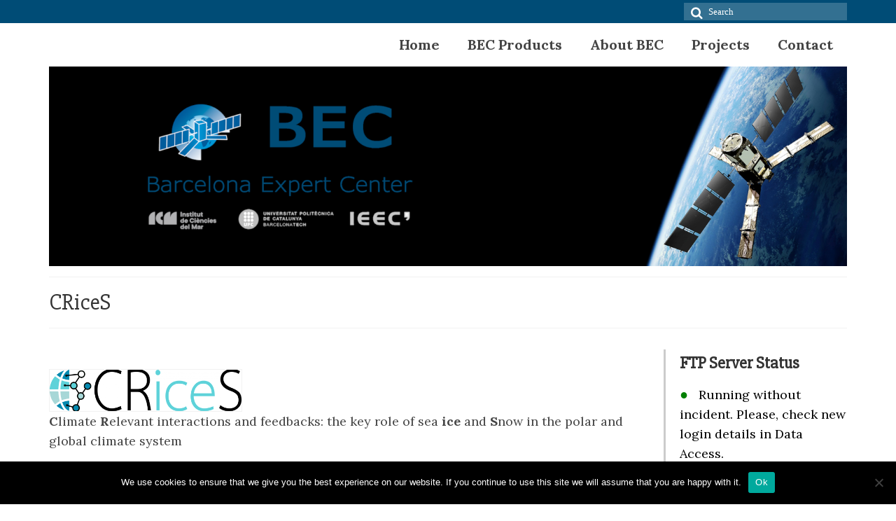

--- FILE ---
content_type: text/html; charset=UTF-8
request_url: https://bec.icm.csic.es/crices/
body_size: 87581
content:



<!DOCTYPE html>
<html class="no-js" dir="ltr" lang="en-GB" prefix="og: https://ogp.me/ns#" itemscope="itemscope" itemtype="https://schema.org/WebPage">
<head>
  <meta charset="UTF-8">
  <meta name="viewport" content="width=device-width, initial-scale=1.0">
  <meta http-equiv="X-UA-Compatible" content="IE=edge">
  <title>CRiceS - BEC (Barcelona Expert Center)</title>

		<!-- All in One SEO 4.9.2 - aioseo.com -->
	<meta name="description" content="Climate Relevant interactions and feedbacks: the key role of sea ice and Snow in the polar and global climate system The Arctic and Antarctic regions are experiencing rapid and unprecedented changes due to polar and global climate change, clearly caused by anthropogenic activities. 21st century projections show substantial decrease of sea ice in both Arctic" />
	<meta name="robots" content="max-image-preview:large" />
	<link rel="canonical" href="https://bec.icm.csic.es/crices/" />
	<meta name="generator" content="All in One SEO (AIOSEO) 4.9.2" />
		<meta property="og:locale" content="en_GB" />
		<meta property="og:site_name" content="BEC (Barcelona Expert Center) -" />
		<meta property="og:type" content="article" />
		<meta property="og:title" content="CRiceS - BEC (Barcelona Expert Center)" />
		<meta property="og:description" content="Climate Relevant interactions and feedbacks: the key role of sea ice and Snow in the polar and global climate system The Arctic and Antarctic regions are experiencing rapid and unprecedented changes due to polar and global climate change, clearly caused by anthropogenic activities. 21st century projections show substantial decrease of sea ice in both Arctic" />
		<meta property="og:url" content="https://bec.icm.csic.es/crices/" />
		<meta property="article:published_time" content="2022-03-08T12:48:27+00:00" />
		<meta property="article:modified_time" content="2022-03-08T12:48:27+00:00" />
		<meta name="twitter:card" content="summary" />
		<meta name="twitter:site" content="@BECICMRS" />
		<meta name="twitter:title" content="CRiceS - BEC (Barcelona Expert Center)" />
		<meta name="twitter:description" content="Climate Relevant interactions and feedbacks: the key role of sea ice and Snow in the polar and global climate system The Arctic and Antarctic regions are experiencing rapid and unprecedented changes due to polar and global climate change, clearly caused by anthropogenic activities. 21st century projections show substantial decrease of sea ice in both Arctic" />
		<meta name="twitter:creator" content="@BECICMRS" />
		<script type="application/ld+json" class="aioseo-schema">
			{"@context":"https:\/\/schema.org","@graph":[{"@type":"BreadcrumbList","@id":"https:\/\/bec.icm.csic.es\/crices\/#breadcrumblist","itemListElement":[{"@type":"ListItem","@id":"https:\/\/bec.icm.csic.es#listItem","position":1,"name":"Home","item":"https:\/\/bec.icm.csic.es","nextItem":{"@type":"ListItem","@id":"https:\/\/bec.icm.csic.es\/crices\/#listItem","name":"CRiceS"}},{"@type":"ListItem","@id":"https:\/\/bec.icm.csic.es\/crices\/#listItem","position":2,"name":"CRiceS","previousItem":{"@type":"ListItem","@id":"https:\/\/bec.icm.csic.es#listItem","name":"Home"}}]},{"@type":"Organization","@id":"https:\/\/bec.icm.csic.es\/#organization","name":"BEC (Barcelona Expert Center)","url":"https:\/\/bec.icm.csic.es\/","telephone":"+34932309500","logo":{"@type":"ImageObject","url":"https:\/\/bec.icm.csic.es\/wp-content\/uploads\/2020\/12\/logo-BEC-2020_transp-1.png","@id":"https:\/\/bec.icm.csic.es\/crices\/#organizationLogo","width":1392,"height":670},"image":{"@id":"https:\/\/bec.icm.csic.es\/crices\/#organizationLogo"},"sameAs":["https:\/\/twitter.com\/BECICMRS"]},{"@type":"WebPage","@id":"https:\/\/bec.icm.csic.es\/crices\/#webpage","url":"https:\/\/bec.icm.csic.es\/crices\/","name":"CRiceS - BEC (Barcelona Expert Center)","description":"Climate Relevant interactions and feedbacks: the key role of sea ice and Snow in the polar and global climate system The Arctic and Antarctic regions are experiencing rapid and unprecedented changes due to polar and global climate change, clearly caused by anthropogenic activities. 21st century projections show substantial decrease of sea ice in both Arctic","inLanguage":"en-GB","isPartOf":{"@id":"https:\/\/bec.icm.csic.es\/#website"},"breadcrumb":{"@id":"https:\/\/bec.icm.csic.es\/crices\/#breadcrumblist"},"datePublished":"2022-03-08T13:48:27+01:00","dateModified":"2022-03-08T13:48:27+01:00"},{"@type":"WebSite","@id":"https:\/\/bec.icm.csic.es\/#website","url":"https:\/\/bec.icm.csic.es\/","name":"BEC (Barcelona Expert Center)","inLanguage":"en-GB","publisher":{"@id":"https:\/\/bec.icm.csic.es\/#organization"}}]}
		</script>
		<!-- All in One SEO -->

<link rel='dns-prefetch' href='//fonts.googleapis.com' />
<link rel='dns-prefetch' href='//www.googletagmanager.com' />
<link rel="alternate" type="application/rss+xml" title="BEC (Barcelona Expert Center) &raquo; Feed" href="https://bec.icm.csic.es/feed/" />
<link rel="alternate" type="application/rss+xml" title="BEC (Barcelona Expert Center) &raquo; Comments Feed" href="https://bec.icm.csic.es/comments/feed/" />
<script type="text/javascript">
/* <![CDATA[ */
window._wpemojiSettings = {"baseUrl":"https:\/\/s.w.org\/images\/core\/emoji\/15.0.3\/72x72\/","ext":".png","svgUrl":"https:\/\/s.w.org\/images\/core\/emoji\/15.0.3\/svg\/","svgExt":".svg","source":{"concatemoji":"https:\/\/bec.icm.csic.es\/wp-includes\/js\/wp-emoji-release.min.js?ver=6.6.4"}};
/*! This file is auto-generated */
!function(i,n){var o,s,e;function c(e){try{var t={supportTests:e,timestamp:(new Date).valueOf()};sessionStorage.setItem(o,JSON.stringify(t))}catch(e){}}function p(e,t,n){e.clearRect(0,0,e.canvas.width,e.canvas.height),e.fillText(t,0,0);var t=new Uint32Array(e.getImageData(0,0,e.canvas.width,e.canvas.height).data),r=(e.clearRect(0,0,e.canvas.width,e.canvas.height),e.fillText(n,0,0),new Uint32Array(e.getImageData(0,0,e.canvas.width,e.canvas.height).data));return t.every(function(e,t){return e===r[t]})}function u(e,t,n){switch(t){case"flag":return n(e,"\ud83c\udff3\ufe0f\u200d\u26a7\ufe0f","\ud83c\udff3\ufe0f\u200b\u26a7\ufe0f")?!1:!n(e,"\ud83c\uddfa\ud83c\uddf3","\ud83c\uddfa\u200b\ud83c\uddf3")&&!n(e,"\ud83c\udff4\udb40\udc67\udb40\udc62\udb40\udc65\udb40\udc6e\udb40\udc67\udb40\udc7f","\ud83c\udff4\u200b\udb40\udc67\u200b\udb40\udc62\u200b\udb40\udc65\u200b\udb40\udc6e\u200b\udb40\udc67\u200b\udb40\udc7f");case"emoji":return!n(e,"\ud83d\udc26\u200d\u2b1b","\ud83d\udc26\u200b\u2b1b")}return!1}function f(e,t,n){var r="undefined"!=typeof WorkerGlobalScope&&self instanceof WorkerGlobalScope?new OffscreenCanvas(300,150):i.createElement("canvas"),a=r.getContext("2d",{willReadFrequently:!0}),o=(a.textBaseline="top",a.font="600 32px Arial",{});return e.forEach(function(e){o[e]=t(a,e,n)}),o}function t(e){var t=i.createElement("script");t.src=e,t.defer=!0,i.head.appendChild(t)}"undefined"!=typeof Promise&&(o="wpEmojiSettingsSupports",s=["flag","emoji"],n.supports={everything:!0,everythingExceptFlag:!0},e=new Promise(function(e){i.addEventListener("DOMContentLoaded",e,{once:!0})}),new Promise(function(t){var n=function(){try{var e=JSON.parse(sessionStorage.getItem(o));if("object"==typeof e&&"number"==typeof e.timestamp&&(new Date).valueOf()<e.timestamp+604800&&"object"==typeof e.supportTests)return e.supportTests}catch(e){}return null}();if(!n){if("undefined"!=typeof Worker&&"undefined"!=typeof OffscreenCanvas&&"undefined"!=typeof URL&&URL.createObjectURL&&"undefined"!=typeof Blob)try{var e="postMessage("+f.toString()+"("+[JSON.stringify(s),u.toString(),p.toString()].join(",")+"));",r=new Blob([e],{type:"text/javascript"}),a=new Worker(URL.createObjectURL(r),{name:"wpTestEmojiSupports"});return void(a.onmessage=function(e){c(n=e.data),a.terminate(),t(n)})}catch(e){}c(n=f(s,u,p))}t(n)}).then(function(e){for(var t in e)n.supports[t]=e[t],n.supports.everything=n.supports.everything&&n.supports[t],"flag"!==t&&(n.supports.everythingExceptFlag=n.supports.everythingExceptFlag&&n.supports[t]);n.supports.everythingExceptFlag=n.supports.everythingExceptFlag&&!n.supports.flag,n.DOMReady=!1,n.readyCallback=function(){n.DOMReady=!0}}).then(function(){return e}).then(function(){var e;n.supports.everything||(n.readyCallback(),(e=n.source||{}).concatemoji?t(e.concatemoji):e.wpemoji&&e.twemoji&&(t(e.twemoji),t(e.wpemoji)))}))}((window,document),window._wpemojiSettings);
/* ]]> */
</script>
<style id='wp-emoji-styles-inline-css' type='text/css'>

	img.wp-smiley, img.emoji {
		display: inline !important;
		border: none !important;
		box-shadow: none !important;
		height: 1em !important;
		width: 1em !important;
		margin: 0 0.07em !important;
		vertical-align: -0.1em !important;
		background: none !important;
		padding: 0 !important;
	}
</style>
<link rel='stylesheet' id='wp-block-library-css' href='https://bec.icm.csic.es/wp-includes/css/dist/block-library/style.min.css?ver=6.6.4' type='text/css' media='all' />
<link rel='stylesheet' id='aioseo/css/src/vue/standalone/blocks/table-of-contents/global.scss-css' href='https://bec.icm.csic.es/wp-content/plugins/all-in-one-seo-pack/dist/Lite/assets/css/table-of-contents/global.e90f6d47.css?ver=4.9.2' type='text/css' media='all' />
<style id='classic-theme-styles-inline-css' type='text/css'>
/*! This file is auto-generated */
.wp-block-button__link{color:#fff;background-color:#32373c;border-radius:9999px;box-shadow:none;text-decoration:none;padding:calc(.667em + 2px) calc(1.333em + 2px);font-size:1.125em}.wp-block-file__button{background:#32373c;color:#fff;text-decoration:none}
</style>
<style id='global-styles-inline-css' type='text/css'>
:root{--wp--preset--aspect-ratio--square: 1;--wp--preset--aspect-ratio--4-3: 4/3;--wp--preset--aspect-ratio--3-4: 3/4;--wp--preset--aspect-ratio--3-2: 3/2;--wp--preset--aspect-ratio--2-3: 2/3;--wp--preset--aspect-ratio--16-9: 16/9;--wp--preset--aspect-ratio--9-16: 9/16;--wp--preset--color--black: #000;--wp--preset--color--cyan-bluish-gray: #abb8c3;--wp--preset--color--white: #fff;--wp--preset--color--pale-pink: #f78da7;--wp--preset--color--vivid-red: #cf2e2e;--wp--preset--color--luminous-vivid-orange: #ff6900;--wp--preset--color--luminous-vivid-amber: #fcb900;--wp--preset--color--light-green-cyan: #7bdcb5;--wp--preset--color--vivid-green-cyan: #00d084;--wp--preset--color--pale-cyan-blue: #8ed1fc;--wp--preset--color--vivid-cyan-blue: #0693e3;--wp--preset--color--vivid-purple: #9b51e0;--wp--preset--color--virtue-primary: #004c76;--wp--preset--color--virtue-primary-light: #668ec4;--wp--preset--color--very-light-gray: #eee;--wp--preset--color--very-dark-gray: #444;--wp--preset--gradient--vivid-cyan-blue-to-vivid-purple: linear-gradient(135deg,rgba(6,147,227,1) 0%,rgb(155,81,224) 100%);--wp--preset--gradient--light-green-cyan-to-vivid-green-cyan: linear-gradient(135deg,rgb(122,220,180) 0%,rgb(0,208,130) 100%);--wp--preset--gradient--luminous-vivid-amber-to-luminous-vivid-orange: linear-gradient(135deg,rgba(252,185,0,1) 0%,rgba(255,105,0,1) 100%);--wp--preset--gradient--luminous-vivid-orange-to-vivid-red: linear-gradient(135deg,rgba(255,105,0,1) 0%,rgb(207,46,46) 100%);--wp--preset--gradient--very-light-gray-to-cyan-bluish-gray: linear-gradient(135deg,rgb(238,238,238) 0%,rgb(169,184,195) 100%);--wp--preset--gradient--cool-to-warm-spectrum: linear-gradient(135deg,rgb(74,234,220) 0%,rgb(151,120,209) 20%,rgb(207,42,186) 40%,rgb(238,44,130) 60%,rgb(251,105,98) 80%,rgb(254,248,76) 100%);--wp--preset--gradient--blush-light-purple: linear-gradient(135deg,rgb(255,206,236) 0%,rgb(152,150,240) 100%);--wp--preset--gradient--blush-bordeaux: linear-gradient(135deg,rgb(254,205,165) 0%,rgb(254,45,45) 50%,rgb(107,0,62) 100%);--wp--preset--gradient--luminous-dusk: linear-gradient(135deg,rgb(255,203,112) 0%,rgb(199,81,192) 50%,rgb(65,88,208) 100%);--wp--preset--gradient--pale-ocean: linear-gradient(135deg,rgb(255,245,203) 0%,rgb(182,227,212) 50%,rgb(51,167,181) 100%);--wp--preset--gradient--electric-grass: linear-gradient(135deg,rgb(202,248,128) 0%,rgb(113,206,126) 100%);--wp--preset--gradient--midnight: linear-gradient(135deg,rgb(2,3,129) 0%,rgb(40,116,252) 100%);--wp--preset--font-size--small: 13px;--wp--preset--font-size--medium: 20px;--wp--preset--font-size--large: 36px;--wp--preset--font-size--x-large: 42px;--wp--preset--spacing--20: 0.44rem;--wp--preset--spacing--30: 0.67rem;--wp--preset--spacing--40: 1rem;--wp--preset--spacing--50: 1.5rem;--wp--preset--spacing--60: 2.25rem;--wp--preset--spacing--70: 3.38rem;--wp--preset--spacing--80: 5.06rem;--wp--preset--shadow--natural: 6px 6px 9px rgba(0, 0, 0, 0.2);--wp--preset--shadow--deep: 12px 12px 50px rgba(0, 0, 0, 0.4);--wp--preset--shadow--sharp: 6px 6px 0px rgba(0, 0, 0, 0.2);--wp--preset--shadow--outlined: 6px 6px 0px -3px rgba(255, 255, 255, 1), 6px 6px rgba(0, 0, 0, 1);--wp--preset--shadow--crisp: 6px 6px 0px rgba(0, 0, 0, 1);}:where(.is-layout-flex){gap: 0.5em;}:where(.is-layout-grid){gap: 0.5em;}body .is-layout-flex{display: flex;}.is-layout-flex{flex-wrap: wrap;align-items: center;}.is-layout-flex > :is(*, div){margin: 0;}body .is-layout-grid{display: grid;}.is-layout-grid > :is(*, div){margin: 0;}:where(.wp-block-columns.is-layout-flex){gap: 2em;}:where(.wp-block-columns.is-layout-grid){gap: 2em;}:where(.wp-block-post-template.is-layout-flex){gap: 1.25em;}:where(.wp-block-post-template.is-layout-grid){gap: 1.25em;}.has-black-color{color: var(--wp--preset--color--black) !important;}.has-cyan-bluish-gray-color{color: var(--wp--preset--color--cyan-bluish-gray) !important;}.has-white-color{color: var(--wp--preset--color--white) !important;}.has-pale-pink-color{color: var(--wp--preset--color--pale-pink) !important;}.has-vivid-red-color{color: var(--wp--preset--color--vivid-red) !important;}.has-luminous-vivid-orange-color{color: var(--wp--preset--color--luminous-vivid-orange) !important;}.has-luminous-vivid-amber-color{color: var(--wp--preset--color--luminous-vivid-amber) !important;}.has-light-green-cyan-color{color: var(--wp--preset--color--light-green-cyan) !important;}.has-vivid-green-cyan-color{color: var(--wp--preset--color--vivid-green-cyan) !important;}.has-pale-cyan-blue-color{color: var(--wp--preset--color--pale-cyan-blue) !important;}.has-vivid-cyan-blue-color{color: var(--wp--preset--color--vivid-cyan-blue) !important;}.has-vivid-purple-color{color: var(--wp--preset--color--vivid-purple) !important;}.has-black-background-color{background-color: var(--wp--preset--color--black) !important;}.has-cyan-bluish-gray-background-color{background-color: var(--wp--preset--color--cyan-bluish-gray) !important;}.has-white-background-color{background-color: var(--wp--preset--color--white) !important;}.has-pale-pink-background-color{background-color: var(--wp--preset--color--pale-pink) !important;}.has-vivid-red-background-color{background-color: var(--wp--preset--color--vivid-red) !important;}.has-luminous-vivid-orange-background-color{background-color: var(--wp--preset--color--luminous-vivid-orange) !important;}.has-luminous-vivid-amber-background-color{background-color: var(--wp--preset--color--luminous-vivid-amber) !important;}.has-light-green-cyan-background-color{background-color: var(--wp--preset--color--light-green-cyan) !important;}.has-vivid-green-cyan-background-color{background-color: var(--wp--preset--color--vivid-green-cyan) !important;}.has-pale-cyan-blue-background-color{background-color: var(--wp--preset--color--pale-cyan-blue) !important;}.has-vivid-cyan-blue-background-color{background-color: var(--wp--preset--color--vivid-cyan-blue) !important;}.has-vivid-purple-background-color{background-color: var(--wp--preset--color--vivid-purple) !important;}.has-black-border-color{border-color: var(--wp--preset--color--black) !important;}.has-cyan-bluish-gray-border-color{border-color: var(--wp--preset--color--cyan-bluish-gray) !important;}.has-white-border-color{border-color: var(--wp--preset--color--white) !important;}.has-pale-pink-border-color{border-color: var(--wp--preset--color--pale-pink) !important;}.has-vivid-red-border-color{border-color: var(--wp--preset--color--vivid-red) !important;}.has-luminous-vivid-orange-border-color{border-color: var(--wp--preset--color--luminous-vivid-orange) !important;}.has-luminous-vivid-amber-border-color{border-color: var(--wp--preset--color--luminous-vivid-amber) !important;}.has-light-green-cyan-border-color{border-color: var(--wp--preset--color--light-green-cyan) !important;}.has-vivid-green-cyan-border-color{border-color: var(--wp--preset--color--vivid-green-cyan) !important;}.has-pale-cyan-blue-border-color{border-color: var(--wp--preset--color--pale-cyan-blue) !important;}.has-vivid-cyan-blue-border-color{border-color: var(--wp--preset--color--vivid-cyan-blue) !important;}.has-vivid-purple-border-color{border-color: var(--wp--preset--color--vivid-purple) !important;}.has-vivid-cyan-blue-to-vivid-purple-gradient-background{background: var(--wp--preset--gradient--vivid-cyan-blue-to-vivid-purple) !important;}.has-light-green-cyan-to-vivid-green-cyan-gradient-background{background: var(--wp--preset--gradient--light-green-cyan-to-vivid-green-cyan) !important;}.has-luminous-vivid-amber-to-luminous-vivid-orange-gradient-background{background: var(--wp--preset--gradient--luminous-vivid-amber-to-luminous-vivid-orange) !important;}.has-luminous-vivid-orange-to-vivid-red-gradient-background{background: var(--wp--preset--gradient--luminous-vivid-orange-to-vivid-red) !important;}.has-very-light-gray-to-cyan-bluish-gray-gradient-background{background: var(--wp--preset--gradient--very-light-gray-to-cyan-bluish-gray) !important;}.has-cool-to-warm-spectrum-gradient-background{background: var(--wp--preset--gradient--cool-to-warm-spectrum) !important;}.has-blush-light-purple-gradient-background{background: var(--wp--preset--gradient--blush-light-purple) !important;}.has-blush-bordeaux-gradient-background{background: var(--wp--preset--gradient--blush-bordeaux) !important;}.has-luminous-dusk-gradient-background{background: var(--wp--preset--gradient--luminous-dusk) !important;}.has-pale-ocean-gradient-background{background: var(--wp--preset--gradient--pale-ocean) !important;}.has-electric-grass-gradient-background{background: var(--wp--preset--gradient--electric-grass) !important;}.has-midnight-gradient-background{background: var(--wp--preset--gradient--midnight) !important;}.has-small-font-size{font-size: var(--wp--preset--font-size--small) !important;}.has-medium-font-size{font-size: var(--wp--preset--font-size--medium) !important;}.has-large-font-size{font-size: var(--wp--preset--font-size--large) !important;}.has-x-large-font-size{font-size: var(--wp--preset--font-size--x-large) !important;}
:where(.wp-block-post-template.is-layout-flex){gap: 1.25em;}:where(.wp-block-post-template.is-layout-grid){gap: 1.25em;}
:where(.wp-block-columns.is-layout-flex){gap: 2em;}:where(.wp-block-columns.is-layout-grid){gap: 2em;}
:root :where(.wp-block-pullquote){font-size: 1.5em;line-height: 1.6;}
</style>
<link rel='stylesheet' id='contact-form-7-css' href='https://bec.icm.csic.es/wp-content/plugins/contact-form-7/includes/css/styles.css?ver=5.9.8' type='text/css' media='all' />
<link rel='stylesheet' id='cookie-notice-front-css' href='https://bec.icm.csic.es/wp-content/plugins/cookie-notice/css/front.min.css?ver=2.5.11' type='text/css' media='all' />
<link rel='stylesheet' id='ctf_styles-css' href='https://bec.icm.csic.es/wp-content/plugins/custom-twitter-feeds/css/ctf-styles.min.css?ver=2.3.1' type='text/css' media='all' />
<link rel='stylesheet' id='pdfprnt_frontend-css' href='https://bec.icm.csic.es/wp-content/plugins/pdf-print/css/frontend.css?ver=2.4.5' type='text/css' media='all' />
<link rel='stylesheet' id='kadence-blocks-advancedgallery-css' href='https://bec.icm.csic.es/wp-content/plugins/kadence-blocks/dist/style-blocks-advancedgallery.css?ver=3.5.29' type='text/css' media='all' />
<style id='kadence-blocks-global-variables-inline-css' type='text/css'>
:root {--global-kb-font-size-sm:clamp(0.8rem, 0.73rem + 0.217vw, 0.9rem);--global-kb-font-size-md:clamp(1.1rem, 0.995rem + 0.326vw, 1.25rem);--global-kb-font-size-lg:clamp(1.75rem, 1.576rem + 0.543vw, 2rem);--global-kb-font-size-xl:clamp(2.25rem, 1.728rem + 1.63vw, 3rem);--global-kb-font-size-xxl:clamp(2.5rem, 1.456rem + 3.26vw, 4rem);--global-kb-font-size-xxxl:clamp(2.75rem, 0.489rem + 7.065vw, 6rem);}:root {--global-palette1: #3182CE;--global-palette2: #2B6CB0;--global-palette3: #1A202C;--global-palette4: #2D3748;--global-palette5: #4A5568;--global-palette6: #718096;--global-palette7: #EDF2F7;--global-palette8: #F7FAFC;--global-palette9: #ffffff;}
</style>
<link rel='stylesheet' id='virtue_theme-css' href='https://bec.icm.csic.es/wp-content/themes/virtue/assets/css/virtue.css?ver=3.4.5' type='text/css' media='all' />
<link rel='stylesheet' id='virtue_skin-css' href='https://bec.icm.csic.es/wp-content/themes/virtue/assets/css/skins/default.css?ver=3.4.5' type='text/css' media='all' />
<link rel='stylesheet' id='redux-google-fonts-virtue-css' href='https://fonts.googleapis.com/css?family=Lato%3A400%2C700%7CSlabo+27px%3A400%7CLora%3A400%2C700%2C400italic%2C700italic&#038;subset=latin&#038;ver=1686136479' type='text/css' media='all' />
<style id='kadence_blocks_css-inline-css' type='text/css'>
.wp-block-kadence-advancedgallery .kb-gallery-type-masonry.kb-gallery-id-_dee6af-4c{margin:-5px;}.kb-gallery-type-masonry.kb-gallery-id-_dee6af-4c .kadence-blocks-gallery-item{padding:5px;}
</style>
<script type="text/javascript" src="https://bec.icm.csic.es/wp-includes/js/jquery/jquery.min.js?ver=3.7.1" id="jquery-core-js"></script>
<script type="text/javascript" src="https://bec.icm.csic.es/wp-includes/js/jquery/jquery-migrate.min.js?ver=3.4.1" id="jquery-migrate-js"></script>
<script type="text/javascript" src="https://bec.icm.csic.es/wp-content/plugins/becftp/recaptcha.js?ver=6.6.4" id="specialfonts-js"></script>
<script type="text/javascript" id="cookie-notice-front-js-before">
/* <![CDATA[ */
var cnArgs = {"ajaxUrl":"https:\/\/bec.icm.csic.es\/wp-admin\/admin-ajax.php","nonce":"953cd68946","hideEffect":"fade","position":"bottom","onScroll":false,"onScrollOffset":100,"onClick":false,"cookieName":"cookie_notice_accepted","cookieTime":2592000,"cookieTimeRejected":2592000,"globalCookie":false,"redirection":false,"cache":false,"revokeCookies":false,"revokeCookiesOpt":"automatic"};
/* ]]> */
</script>
<script type="text/javascript" src="https://bec.icm.csic.es/wp-content/plugins/cookie-notice/js/front.min.js?ver=2.5.11" id="cookie-notice-front-js"></script>
<!--[if lt IE 9]>
<script type="text/javascript" src="https://bec.icm.csic.es/wp-content/themes/virtue/assets/js/vendor/respond.min.js?ver=6.6.4" id="virtue-respond-js"></script>
<![endif]-->
<link rel="https://api.w.org/" href="https://bec.icm.csic.es/wp-json/" /><link rel="alternate" title="JSON" type="application/json" href="https://bec.icm.csic.es/wp-json/wp/v2/pages/4342" /><link rel="EditURI" type="application/rsd+xml" title="RSD" href="https://bec.icm.csic.es/xmlrpc.php?rsd" />
<meta name="generator" content="WordPress 6.6.4" />
<link rel='shortlink' href='https://bec.icm.csic.es/?p=4342' />
<link rel="alternate" title="oEmbed (JSON)" type="application/json+oembed" href="https://bec.icm.csic.es/wp-json/oembed/1.0/embed?url=https%3A%2F%2Fbec.icm.csic.es%2Fcrices%2F" />
<link rel="alternate" title="oEmbed (XML)" type="text/xml+oembed" href="https://bec.icm.csic.es/wp-json/oembed/1.0/embed?url=https%3A%2F%2Fbec.icm.csic.es%2Fcrices%2F&#038;format=xml" />
<meta name="generator" content="Site Kit by Google 1.168.0" /><!-- Global site tag (gtag.js) - Google Analytics -->
<script async src="https://www.googletagmanager.com/gtag/js?id=G-JJ9X9EFYJK"></script>
<script>
  window.dataLayer = window.dataLayer || [];
  function gtag(){dataLayer.push(arguments);}
  gtag('js', new Date());

  gtag('config', 'G-JJ9X9EFYJK');
</script>
<style type="text/css">#logo {padding-top:25px;}#logo {padding-bottom:10px;}#logo {margin-left:0px;}#logo {margin-right:0px;}#nav-main {margin-top:10px;}#nav-main {margin-bottom:10px;}.headerfont, .tp-caption {font-family:Slabo 27px;}.topbarmenu ul li {font-family:Lora;}.home-message:hover {background-color:#004c76; background-color: rgba(0, 76, 118, 0.6);}
  nav.woocommerce-pagination ul li a:hover, .wp-pagenavi a:hover, .panel-heading .accordion-toggle, .variations .kad_radio_variations label:hover, .variations .kad_radio_variations label.selectedValue {border-color: #004c76;}
  a, #nav-main ul.sf-menu ul li a:hover, .product_price ins .amount, .price ins .amount, .color_primary, .primary-color, #logo a.brand, #nav-main ul.sf-menu a:hover,
  .woocommerce-message:before, .woocommerce-info:before, #nav-second ul.sf-menu a:hover, .footerclass a:hover, .posttags a:hover, .subhead a:hover, .nav-trigger-case:hover .kad-menu-name, 
  .nav-trigger-case:hover .kad-navbtn, #kadbreadcrumbs a:hover, #wp-calendar a, .star-rating, .has-virtue-primary-color {color: #004c76;}
.widget_price_filter .ui-slider .ui-slider-handle, .product_item .kad_add_to_cart:hover, .product_item:hover a.button:hover, .product_item:hover .kad_add_to_cart:hover, .kad-btn-primary, html .woocommerce-page .widget_layered_nav ul.yith-wcan-label li a:hover, html .woocommerce-page .widget_layered_nav ul.yith-wcan-label li.chosen a,
.product-category.grid_item a:hover h5, .woocommerce-message .button, .widget_layered_nav_filters ul li a, .widget_layered_nav ul li.chosen a, .wpcf7 input.wpcf7-submit, .yith-wcan .yith-wcan-reset-navigation,
#containerfooter .menu li a:hover, .bg_primary, .portfolionav a:hover, .home-iconmenu a:hover, p.demo_store, .topclass, #commentform .form-submit #submit, .kad-hover-bg-primary:hover, .widget_shopping_cart_content .checkout,
.login .form-row .button, .variations .kad_radio_variations label.selectedValue, #payment #place_order, .wpcf7 input.wpcf7-back, .shop_table .actions input[type=submit].checkout-button, .cart_totals .checkout-button, input[type="submit"].button, .order-actions .button, .has-virtue-primary-background-color {background: #004c76;}a:hover, .has-virtue-primary-light-color {color: #668ec4;} .kad-btn-primary:hover, .login .form-row .button:hover, #payment #place_order:hover, .yith-wcan .yith-wcan-reset-navigation:hover, .widget_shopping_cart_content .checkout:hover,
	.woocommerce-message .button:hover, #commentform .form-submit #submit:hover, .wpcf7 input.wpcf7-submit:hover, .widget_layered_nav_filters ul li a:hover, .cart_totals .checkout-button:hover,
	.widget_layered_nav ul li.chosen a:hover, .shop_table .actions input[type=submit].checkout-button:hover, .wpcf7 input.wpcf7-back:hover, .order-actions .button:hover, input[type="submit"].button:hover, .product_item:hover .kad_add_to_cart, .product_item:hover a.button, .has-virtue-primary-light-background-color {background: #668ec4;}input[type=number]::-webkit-inner-spin-button, input[type=number]::-webkit-outer-spin-button { -webkit-appearance: none; margin: 0; } input[type=number] {-moz-appearance: textfield;}.quantity input::-webkit-outer-spin-button,.quantity input::-webkit-inner-spin-button {display: none;}#containerfooter h3, #containerfooter, .footercredits p, .footerclass a, .footernav ul li a {color:#ffffff;}.navclass {background:#cccccc    ;}.footerclass {background:#004c76    ;}.product_item .product_details h5 {text-transform: none;}.product_item .product_details h5 {min-height:40px;}.entry-content p { margin-bottom:16px;}</style><link rel="icon" href="https://bec.icm.csic.es/wp-content/uploads/2021/07/cropped-favicon-32x32.png" sizes="32x32" />
<link rel="icon" href="https://bec.icm.csic.es/wp-content/uploads/2021/07/cropped-favicon-192x192.png" sizes="192x192" />
<link rel="apple-touch-icon" href="https://bec.icm.csic.es/wp-content/uploads/2021/07/cropped-favicon-180x180.png" />
<meta name="msapplication-TileImage" content="https://bec.icm.csic.es/wp-content/uploads/2021/07/cropped-favicon-270x270.png" />
		<style type="text/css" id="wp-custom-css">
			/*main menu submenu font size*/
.sub-menu > li > a >span {
	font-size:18px;
}

#logo {
	display: none;
}

.kad-standard-logo {
	height: 100px !important;
	width: auto;
}

.post {
	border: none !important;
}

.sidebar > section {
	color:#cccccc;
	border-left: solid;
	padding-left: 20px;
	border-width: 3px;
}

/*sidebar title margin*/
.sidebar > section > div > h3{
	margin: 0px
}

*[id^="menu-lateral"]>li::before {
  content: "\2022";  
  color: #337091; 
  font-weight: bold; 
  display: inline-block;
  width: 1em;
  margin-left: -1em; 
}

/*Contact form*/
label {
	font-family: Poppins;
	height: auto;
}
.ctf-tweet-text {
	color:black;
}

.ctf-author-name {
	color:black !important;
}

.ctf-quoted-tweet-text {
	color:#555
}

h3#top-header {
	text-align: left !important;
}

.subhead, .subhead a {
	font-size: 15px ;
}

.footercredits p {
	font-size: 18px !important;
	text-align: center;
}

/*Hide bugged double register form*/

.page-id-3176 > div:first-of-type { display:none; }

.page-id-3176 > div > form {
    display: none;
	visibility:hidden;
}
		</style>
		<style type="text/css" class="options-output">header #logo a.brand,.logofont{font-family:Lato;line-height:40px;font-weight:400;font-style:normal;font-size:32px;}.kad_tagline{font-family:Lato;line-height:20px;font-weight:400;font-style:normal;color:#444444;font-size:14px;}.product_item .product_details h5{font-family:Lato;line-height:20px;font-weight:700;font-style:normal;font-size:16px;}h1{font-family:"Slabo 27px";line-height:36px;font-weight:400;font-style:normal;font-size:32px;}h2{font-family:"Slabo 27px";line-height:26px;font-weight:400;font-style:normal;font-size:24px;}h3{font-family:"Slabo 27px";line-height:40px;font-weight:400;font-style:normal;font-size:24px;}h4{font-family:"Slabo 27px";line-height:26px;font-weight:400;font-style:normal;font-size:24px;}h5{font-family:"Slabo 27px";line-height:24px;font-weight:400;font-style:normal;font-size:18px;}body{font-family:Lora;line-height:28px;font-weight:400;font-style:normal;font-size:18px;}#nav-main ul.sf-menu a{font-family:Lora;line-height:22px;font-weight:700;font-style:normal;font-size:20px;}#nav-second ul.sf-menu a{font-family:Lora;line-height:22px;font-weight:400;font-style:normal;font-size:18px;}.kad-nav-inner .kad-mnav, .kad-mobile-nav .kad-nav-inner li a,.nav-trigger-case{font-family:Lato;line-height:20px;font-weight:400;font-style:normal;font-size:16px;}</style></head>
<body data-rsssl=1 class="page-template-default page page-id-4342 wp-embed-responsive cookies-not-set wide crices">
	<div id="kt-skip-link"><a href="#content">Skip to Main Content</a></div>
	<div id="wrapper" class="container">
	<header class="banner headerclass" itemscope itemtype="https://schema.org/WPHeader">
	<div id="topbar" class="topclass">
	<div class="container">
		<div class="row">
			<div class="col-md-6 col-sm-6 kad-topbar-left">
				<div class="topbarmenu clearfix">
								</div>
			</div><!-- close col-md-6 --> 
			<div class="col-md-6 col-sm-6 kad-topbar-right">
				<div id="topbar-search" class="topbar-widget">
					<form role="search" method="get" class="form-search" action="https://bec.icm.csic.es/">
	<label>
		<span class="screen-reader-text">Search for:</span>
		<input type="text" value="" name="s" class="search-query" placeholder="Search">
	</label>
	<button type="submit" class="search-icon"><i class="icon-search"></i></button>
</form>				</div>
			</div> <!-- close col-md-6-->
		</div> <!-- Close Row -->
	</div> <!-- Close Container -->
</div>	<div class="container">
		<div class="row">
			<div class="col-md-4 clearfix kad-header-left">
				<div id="logo" class="logocase">
					<a class="brand logofont" href="https://bec.icm.csic.es/">
													<div id="thelogo">
								<img src="https://bec.icm.csic.es/wp-content/uploads/2020/12/logo-BEC-2020_transp-1.png" alt="BEC (Barcelona Expert Center)" width="1392" height="670" class="kad-standard-logo" />
															</div>
												</a>
									</div> <!-- Close #logo -->
			</div><!-- close logo span -->
							<div class="col-md-8 kad-header-right">
					<nav id="nav-main" class="clearfix" itemscope itemtype="https://schema.org/SiteNavigationElement">
						<ul id="menu-main-menu" class="sf-menu"><li  class=" menu-item-3526"><a title="						" href="/"><span>Home</span></a></li>
<li  class=" sf-dropdown menu-item-3547"><a title="						" href="https://bec.icm.csic.es/data/"><span>BEC Products</span></a>
<ul class="sub-menu sf-dropdown-menu dropdown">
	<li  class=" sf-dropdown-submenu menu-item-3549"><a title="						" href="https://bec.icm.csic.es/data/available-products/"><span>Available variables</span></a>
	<ul class="sub-menu sf-dropdown-menu dropdown">
		<li  class=" menu-item-4477"><a href="https://bec.icm.csic.es/data/available-products/#CDM"><span>Colored Detrital Matter</span></a></li>
		<li  class=" menu-item-4386"><a href="https://bec.icm.csic.es/data/available-products/#SeaSurfaceSalinity"><span>Sea Surface Salinity</span></a></li>
		<li  class=" menu-item-4387"><a href="https://bec.icm.csic.es/data/available-products/#SeaIceConcentration"><span>Sea Ice Concentration</span></a></li>
		<li  class=" menu-item-4463"><a href="https://bec.icm.csic.es/data/available-products/#SingularityExponents"><span>Singularity Exponents</span></a></li>
		<li  class=" menu-item-4388"><a href="https://bec.icm.csic.es/data/available-products/#SoilMoisture"><span>Soil Moisture</span></a></li>
	</ul>
</li>
	<li  class=" menu-item-4613"><a href="https://bec.icm.csic.es/data-access-ftp/"><span>Data access</span></a></li>
	<li  class=" menu-item-3550"><a title="						" href="https://bec.icm.csic.es/data/browse-maps/"><span>Browse Maps</span></a></li>
	<li  class=" sf-dropdown-submenu menu-item-3555"><a title="						" href="https://bec.icm.csic.es/products-documentation/"><span>Products Documentation</span></a>
	<ul class="sub-menu sf-dropdown-menu dropdown">
		<li  class=" menu-item-3570"><a title="						" href="https://bec.icm.csic.es/former-product-versions/"><span>Former product versions</span></a></li>
	</ul>
</li>
	<li  class=" menu-item-3558"><a title="						" href="https://bec.icm.csic.es/data/singularity-analysis-service/"><span>Singularity Analysis Service</span></a></li>
</ul>
</li>
<li  class=" menu-item-3548"><a title="						" href="https://bec.icm.csic.es/bec/"><span>About BEC</span></a></li>
<li  class=" current-menu-ancestor current-menu-parent sf-dropdown menu-item-3528"><a title="						" href="#"><span>Projects</span></a>
<ul class="sub-menu sf-dropdown-menu dropdown">
	<li  class=" menu-item-3562"><a title="						" href="https://bec.icm.csic.es/projects-arctic/"><span>Arctic+ Salinity</span></a></li>
	<li  class=" menu-item-3563"><a title="						" href="https://bec.icm.csic.es/project-baltic/"><span>Baltic+ Salinity</span></a></li>
	<li  class=" menu-item-3566"><a title="						" href="https://bec.icm.csic.es/chefs/"><span>CHEFS</span></a></li>
	<li  class=" current-menu-item current_page_item menu-item-4350"><a href="https://bec.icm.csic.es/crices/" aria-current="page"><span>CRiceS</span></a></li>
	<li  class=" menu-item-3564"><a title="						" href="https://bec.icm.csic.es/project-kepler/"><span>Kepler</span></a></li>
	<li  class=" menu-item-3569"><a title="						" href="https://bec.icm.csic.es/ice-mod-mosaic-programacion-conjunta-internacional/"><span>ICE-MOD -MOSAiC</span></a></li>
	<li  class=" menu-item-3565"><a title="						" href="https://bec.icm.csic.es/project-l-band/"><span>L-BAND</span></a></li>
	<li  class=" menu-item-4209"><a href="https://bec.icm.csic.es/southern-ocean-freshwater/"><span>Southern Ocean Freshwater</span></a></li>
	<li  class=" menu-item-3567"><a title="						" href="https://bec.icm.csic.es/wind-4d/"><span>WIND-4D</span></a></li>
</ul>
</li>
<li  class=" menu-item-4215"><a href="https://bec.icm.csic.es/contact/"><span>Contact</span></a></li>
</ul>					</nav> 
				</div> <!-- Close menuclass-->
			       
		</div> <!-- Close Row -->
					<div id="mobile-nav-trigger" class="nav-trigger">
				<button class="nav-trigger-case mobileclass collapsed" data-toggle="collapse" data-target=".kad-nav-collapse">
					<span class="kad-navbtn"><i class="icon-reorder"></i></span>
					<span class="kad-menu-name">Menu</span>
				</button>
			</div>
			<div id="kad-mobile-nav" class="kad-mobile-nav">
				<div class="kad-nav-inner mobileclass">
					<div class="kad-nav-collapse">
					<ul id="menu-main-menu-1" class="kad-mnav"><li  class=" menu-item-3526"><a title="						" href="/"><span>Home</span></a></li>
<li  class=" sf-dropdown menu-item-3547"><a title="						" href="https://bec.icm.csic.es/data/"><span>BEC Products</span></a>
<ul class="sub-menu sf-dropdown-menu dropdown">
	<li  class=" sf-dropdown-submenu menu-item-3549"><a title="						" href="https://bec.icm.csic.es/data/available-products/"><span>Available variables</span></a>
	<ul class="sub-menu sf-dropdown-menu dropdown">
		<li  class=" menu-item-4477"><a href="https://bec.icm.csic.es/data/available-products/#CDM"><span>Colored Detrital Matter</span></a></li>
		<li  class=" menu-item-4386"><a href="https://bec.icm.csic.es/data/available-products/#SeaSurfaceSalinity"><span>Sea Surface Salinity</span></a></li>
		<li  class=" menu-item-4387"><a href="https://bec.icm.csic.es/data/available-products/#SeaIceConcentration"><span>Sea Ice Concentration</span></a></li>
		<li  class=" menu-item-4463"><a href="https://bec.icm.csic.es/data/available-products/#SingularityExponents"><span>Singularity Exponents</span></a></li>
		<li  class=" menu-item-4388"><a href="https://bec.icm.csic.es/data/available-products/#SoilMoisture"><span>Soil Moisture</span></a></li>
	</ul>
</li>
	<li  class=" menu-item-4613"><a href="https://bec.icm.csic.es/data-access-ftp/"><span>Data access</span></a></li>
	<li  class=" menu-item-3550"><a title="						" href="https://bec.icm.csic.es/data/browse-maps/"><span>Browse Maps</span></a></li>
	<li  class=" sf-dropdown-submenu menu-item-3555"><a title="						" href="https://bec.icm.csic.es/products-documentation/"><span>Products Documentation</span></a>
	<ul class="sub-menu sf-dropdown-menu dropdown">
		<li  class=" menu-item-3570"><a title="						" href="https://bec.icm.csic.es/former-product-versions/"><span>Former product versions</span></a></li>
	</ul>
</li>
	<li  class=" menu-item-3558"><a title="						" href="https://bec.icm.csic.es/data/singularity-analysis-service/"><span>Singularity Analysis Service</span></a></li>
</ul>
</li>
<li  class=" menu-item-3548"><a title="						" href="https://bec.icm.csic.es/bec/"><span>About BEC</span></a></li>
<li  class=" current-menu-ancestor current-menu-parent sf-dropdown menu-item-3528"><a title="						" href="#"><span>Projects</span></a>
<ul class="sub-menu sf-dropdown-menu dropdown">
	<li  class=" menu-item-3562"><a title="						" href="https://bec.icm.csic.es/projects-arctic/"><span>Arctic+ Salinity</span></a></li>
	<li  class=" menu-item-3563"><a title="						" href="https://bec.icm.csic.es/project-baltic/"><span>Baltic+ Salinity</span></a></li>
	<li  class=" menu-item-3566"><a title="						" href="https://bec.icm.csic.es/chefs/"><span>CHEFS</span></a></li>
	<li  class=" current-menu-item current_page_item menu-item-4350"><a href="https://bec.icm.csic.es/crices/" aria-current="page"><span>CRiceS</span></a></li>
	<li  class=" menu-item-3564"><a title="						" href="https://bec.icm.csic.es/project-kepler/"><span>Kepler</span></a></li>
	<li  class=" menu-item-3569"><a title="						" href="https://bec.icm.csic.es/ice-mod-mosaic-programacion-conjunta-internacional/"><span>ICE-MOD -MOSAiC</span></a></li>
	<li  class=" menu-item-3565"><a title="						" href="https://bec.icm.csic.es/project-l-band/"><span>L-BAND</span></a></li>
	<li  class=" menu-item-4209"><a href="https://bec.icm.csic.es/southern-ocean-freshwater/"><span>Southern Ocean Freshwater</span></a></li>
	<li  class=" menu-item-3567"><a title="						" href="https://bec.icm.csic.es/wind-4d/"><span>WIND-4D</span></a></li>
</ul>
</li>
<li  class=" menu-item-4215"><a href="https://bec.icm.csic.es/contact/"><span>Contact</span></a></li>
</ul>					</div>
				</div>
			</div>
		 
	</div> <!-- Close Container -->
		<div class="container">
		<div class="virtue_banner">
			<img alt="" src="https://bec.icm.csic.es/wp-content/uploads/2021/01/banner_2020.png" />
		</div>
	</div>
	</header>
	<div class="wrap contentclass" role="document">

	<div id="pageheader" class="titleclass">
	<div class="container">
		<div class="page-header">
			<h1 class="entry-title" itemprop="name">
				CRiceS			</h1>
					</div>
	</div><!--container-->
</div><!--titleclass-->
<div id="content" class="container container-contained">
	<div class="row">
		<div class="main col-lg-9 col-md-8" role="main">
			<div class="entry-content" itemprop="mainContentOfPage" itemscope itemtype="https://schema.org/WebPageElement">
				<div class="pdfprnt-buttons pdfprnt-buttons-page pdfprnt-top-right"><a href="https://bec.icm.csic.es/crices/?print=pdf" class="pdfprnt-button pdfprnt-button-pdf" target="_blank"></a></div>
<div class="wp-block-group"><div class="wp-block-group__inner-container is-layout-flow wp-block-group-is-layout-flow">
<div class="wp-block-columns is-layout-flex wp-container-core-columns-is-layout-2 wp-block-columns-is-layout-flex">
<div class="wp-block-column is-layout-flow wp-block-column-is-layout-flow" style="flex-basis:100%">
<div class="wp-block-group"><div class="wp-block-group__inner-container is-layout-flow wp-block-group-is-layout-flow">
<div class="wp-block-kadence-advancedgallery kb-gallery-wrap-id-_dee6af-4c"><ul class="kb-gallery-ul kb-gallery-type-masonry kb-masonry-init kb-gallery-id-_dee6af-4c kb-gallery-caption-style-bottom-hover kb-gallery-filter-none" data-item-selector=".kadence-blocks-gallery-item" data-image-filter="none" data-lightbox-caption="true" data-columns-xxl="3" data-columns-xl="3" data-columns-lg="3" data-columns-md="2" data-columns-sm="1" data-columns-xs="1"><li class="kadence-blocks-gallery-item"><div class="kadence-blocks-gallery-item-inner"><figure class="kb-gallery-figure kadence-blocks-gallery-item-hide-caption"><div class="kb-gal-image-radius" style="max-width:1024px"><div class="kb-gallery-image-contain kadence-blocks-gallery-intrinsic" style="padding-bottom:22.0703125%"><img fetchpriority="high" decoding="async" src="https://bec.icm.csic.es/wp-content/uploads/2022/03/CRiceS_logo_2000x442-1024x226.png" width="1024" height="226" alt="" data-full-image="https://bec.icm.csic.es/wp-content/uploads/2022/03/CRiceS_logo_2000x442.png" data-light-image="https://bec.icm.csic.es/wp-content/uploads/2022/03/CRiceS_logo_2000x442.png" data-id="4341" data-link="https://bec.icm.csic.es/crices_logo_2000x442/" class="wp-image-4341undefined"/></div></div></figure></div></li></ul></div>
</div></div>
</div>
</div>
</div></div>



<p><strong>C</strong>limate <strong>R</strong>elevant interactions and feedbacks: the key role of sea <strong>ice</strong> and <strong>S</strong>now in the polar and global climate system</p>



<p>The Arctic and Antarctic regions are experiencing rapid and unprecedented changes due to polar and global climate change, clearly caused by anthropogenic activities. 21st century projections show substantial decrease of sea ice in both Arctic and Antarctic, which are expected to impact people in the Arctic and also society beyond polar regions.</p>



<p>The CRiceS project brings together 21 international research teams, from Europe, Canada, South Africa, India and Russia, including one from the Institut de Ciències del Mar (ICM) of Barcelona. Through this initiative, the specialists seek to enhance the modelling of the impacts that these regions have for the global climate.</p>



<p>The new project involves a broad team of researchers to tackle the role of polar processes within the climate system, including processes related to the physics, chemistry and biology of climate, as well as the feedback loops in polar and global climate.</p>



<p>CRiceS will enhance climate models and improve how they represent polar ocean-atmosphere interactions with the goal of delivering improved predictions of polar and global climate change.</p>



<h2 class="wp-block-heading">Partners</h2>



<p><a href="https://en.ilmatieteenlaitos.fi/">Finnish Meteorological Institute  </a>    <a href="https://www.cnrs.fr/en" data-type="URL" data-id="https://www.cnrs.fr/en">CNRS</a>     <a href="https://cicero.oslo.no/en">CICERO</a>    <a href="https://www.su.se/cmlink/stockholm-university">Stockholm university</a></p>



<p><a href="https://www.npolar.no/en/">Norwegian Polar Institute</a>     <a href="https://www.cmcc.it/"> CMCC</a>     <a href="https://www.syke.fi/en-US">SYKE</a>     <a href="https://www.uct.ac.za/">University of Cape Town</a></p>



<p><a href="https://www.helsinki.fi/en">University of Helsinki</a>     <a href="https://www.uib.no/en">University of Bergen </a>  <a href="https://www.uni-bremen.de/en/">University of Bremen</a></p>



<p><a href="https://www.icm.csic.es/en">Institut de Ciències del Mar (ICM-CSIC)</a>   <a href="https://www.ucl.ac.uk/"> UCL</a>  <a href="https://www.awi.de/en/">AWI</a></p>



<p><a href="https://www.bas.ac.uk/">British Antarctic Survey</a>    <a href="https://www.epfl.ch/en/"> EPFL</a>    <a href="https://www.rug.nl/?lang=en"> University of Groningen</a></p>



<p><a href="https://www.uvic.ca/">University of Victoria</a>    <a href="https://www.ucalgary.ca/">University of Calgary</a>   <a href="https://www.sbras.ru/en/organization/2342"> ICM&amp;MG</a> <a href="https://ncpor.res.in/">NCPOR</a></p>



<h2 class="wp-block-heading">Contact</h2>



<p>Carolina Gabarró: cgabarro[at]icm.csic.es</p>



<p>Cristina González Haro: cgharo[at]icm.csic.es</p>



<p>Estrella Olmedo: olmedo[at]icm.csic.es</p>
			</div>
					</div><!-- /.main -->
<aside class="col-lg-3 col-md-4 kad-sidebar" role="complementary" itemscope itemtype="https://schema.org/WPSideBar">
	<div class="sidebar">
		<section id="custom_html-3" class="widget_text widget-1 widget-first widget widget_custom_html"><div class="widget_text widget-inner"><div class="textwidget custom-html-widget"><html>
<div>
	
	
<h3><strong>FTP Server Status</strong></h3>
<p style="color: green; font-size: 20px; display: inline;">●</p>
<p style="display: inline;color: black;">&nbsp;&nbsp;Running without incident. Please, check new login details in Data Access.</p>
<p style="display: inline;">&nbsp;</p>

<!--<p style="color: orange; font-size: 20px; display: inline;">●</p>
<p style="display: inline; color: black;">&nbsp;&nbsp;Some products might be unavailable due to technical problems.</p>
<p style="display: inline;">&nbsp;</p>-->

<!--<p style="color: red; font-size: 20px; display: inline;">●</p>
<p style="display: inline; color: black;">&nbsp;&nbsp;Service unavailable</p>-->

<!--<p <style="color: blue; font-size: 20px; display: inline;">●</p>
<p style="display: inline; color: black;">&nbsp;&nbsp;We have temporarily changed the access to our data. Please contact smos-bec@icm.csic.es if you need access to any of our datasets. Thank you for your patience.</p>-->
	
	
	</div>	
</html></div></div></section><section id="nav_menu-3" class="widget-3 widget widget_nav_menu"><div class="widget-inner"><h3>Our Products</h3><ul id="menu-lateral" class="menu"><li  class=" menu-item-4614"><a href="https://bec.icm.csic.es/data-access-ftp/"><span>Data access (FTP)</span></a></li>
<li  class=" menu-item-3552"><a title="						" href="https://bec.icm.csic.es/data/available-products/"><span>Available Products</span></a></li>
<li  class=" menu-item-3551"><a title="						" href="https://bec.icm.csic.es/data/browse-maps/"><span>Browse Maps</span></a></li>
<li  class=" menu-item-3557"><a title="						" href="https://bec.icm.csic.es/data/singularity-analysis-service/"><span>Singularity Analysis Service</span></a></li>
</ul></div></section><section id="custom-twitter-feeds-widget-2" class="widget-4 widget-last widget widget_custom-twitter-feeds-widget"><div class="widget-inner"><h3>Tweets by @BECICMRS</h3>
<!-- Custom Twitter Feeds by Smash Balloon -->
<div id="ctf" class=" ctf ctf-type-usertimeline ctf-rebranded ctf-feed-1  ctf-styles ctf-list ctf-regular-style"   data-ctfshortcode="{&quot;feed&quot;:1}"   data-ctfdisablelinks="false" data-ctflinktextcolor="#" data-header-size="small" data-feedid="1" data-postid="4342"  data-feed="1" data-ctf-flags="gdpr" data-ctfintents="1"  data-ctfneeded="-87">
    
<div class="ctf-header  ctf-no-bio" >
    <a href="https://twitter.com/BECICMRS/" target="_blank" rel="noopener noreferrer" title="@BECICMRS" class="ctf-header-link">
        <div class="ctf-header-text">
            <p class="ctf-header-user">
                <span class="ctf-header-name">Barcelona Expert Center</span>
                <span class="ctf-verified"></span>
                <span class="ctf-header-follow">
                    <svg width="30" height="30" viewBox="0 0 30 30" fill="none" xmlns="http://www.w3.org/2000/svg"><path d="M21.1161 6.27344H24.2289L17.4284 14.0459L25.4286 24.6225H19.1645L14.2583 18.2079L8.6444 24.6225H5.52976L12.8035 16.309L5.12891 6.27344H11.552L15.9868 12.1367L21.1161 6.27344ZM20.0236 22.7594H21.7484L10.6148 8.03871H8.7639L20.0236 22.7594Z" fill="black"/>
			</svg> Follow                </span>
            </p>

			                <p class="ctf-header-bio"  >
					Barcelona Expert Center is devoted to the research in Remote Sensing, in particular in Radiometric Calibration and Ocean Salinity                </p>
			        </div>

        <div class="ctf-header-img">
            <div class="ctf-header-img-hover">
                <svg width="30" height="30" viewBox="0 0 30 30" fill="none" xmlns="http://www.w3.org/2000/svg"><path d="M21.1161 6.27344H24.2289L17.4284 14.0459L25.4286 24.6225H19.1645L14.2583 18.2079L8.6444 24.6225H5.52976L12.8035 16.309L5.12891 6.27344H11.552L15.9868 12.1367L21.1161 6.27344ZM20.0236 22.7594H21.7484L10.6148 8.03871H8.7639L20.0236 22.7594Z" fill="black"/>
			</svg>            </div>
			                <span data-avatar="https://pbs.twimg.com/profile_images/1466435156525387792/n1BGALMV_normal.jpg" data-alt="BECICMRS" style="display: none;">Avatar</span>
			        </div>
    </a>
</div>
    <div class="ctf-tweets">
   		
<div  class="ctf-item ctf-author-becicmrs ctf-new"  id="2009188433978081324" >

	
	<div class="ctf-author-box">
		<div class="ctf-author-box-link">
	        									<a href="https://twitter.com/becicmrs" class="ctf-author-avatar" target="_blank" rel="noopener noreferrer" >
													<span data-avatar="https://pbs.twimg.com/profile_images/1466435156525387792/n1BGALMV_normal.jpg" data-alt="becicmrs">Avatar</span>
											</a>
				
									<a href="https://twitter.com/becicmrs" target="_blank" rel="noopener noreferrer" class="ctf-author-name" >Barcelona Expert Center</a>
										<a href="https://twitter.com/becicmrs" class="ctf-author-screenname" target="_blank" rel="noopener noreferrer" >@becicmrs</a>
					<span class="ctf-screename-sep">&middot;</span>
					        
							<div class="ctf-tweet-meta" >
					<a href="https://twitter.com/becicmrs/status/2009188433978081324" class="ctf-tweet-date" target="_blank" rel="noopener noreferrer" >8 Jan</a>
				</div>
					</div>
	    			<div class="ctf-corner-logo" >
				<svg width="30" height="30" viewBox="0 0 30 30" fill="none" xmlns="http://www.w3.org/2000/svg"><path d="M21.1161 6.27344H24.2289L17.4284 14.0459L25.4286 24.6225H19.1645L14.2583 18.2079L8.6444 24.6225H5.52976L12.8035 16.309L5.12891 6.27344H11.552L15.9868 12.1367L21.1161 6.27344ZM20.0236 22.7594H21.7484L10.6148 8.03871H8.7639L20.0236 22.7594Z" fill="black"/>
			</svg>			</div>
		
	</div>
	<div class="ctf-tweet-content">
		                <p class="ctf-tweet-text">
                    New high-resolution SMOS Southern Ocean  L4 Sea Surface Salinity  (6.25 km, daily, 2011–2023). <br />
Developed within the H2020 #CRiceS project to better understand freshwater fluxes, and climate processes (10.20350/digitalCSIC/17709)<br />
#OceanScience #RemoteSensing #SMOS #PolarScience                                    </p>
                        	</div>

		
	<div class="ctf-tweet-actions" >
		
		<a href="https://twitter.com/intent/tweet?in_reply_to=2009188433978081324&#038;related=becicmrs" class="ctf-reply" target="_blank" rel="noopener noreferrer">
			<svg class="svg-inline--fa fa-w-16" viewBox="0 0 24 24" aria-label="reply" role="img" xmlns="http://www.w3.org/2000/svg"><g><path fill="currentColor" d="M14.046 2.242l-4.148-.01h-.002c-4.374 0-7.8 3.427-7.8 7.802 0 4.098 3.186 7.206 7.465 7.37v3.828c0 .108.044.286.12.403.142.225.384.347.632.347.138 0 .277-.038.402-.118.264-.168 6.473-4.14 8.088-5.506 1.902-1.61 3.04-3.97 3.043-6.312v-.017c-.006-4.367-3.43-7.787-7.8-7.788zm3.787 12.972c-1.134.96-4.862 3.405-6.772 4.643V16.67c0-.414-.335-.75-.75-.75h-.396c-3.66 0-6.318-2.476-6.318-5.886 0-3.534 2.768-6.302 6.3-6.302l4.147.01h.002c3.532 0 6.3 2.766 6.302 6.296-.003 1.91-.942 3.844-2.514 5.176z"></path></g></svg>			<span class="ctf-screenreader">Reply on Twitter 2009188433978081324</span>
		</a>

		<a href="https://twitter.com/intent/retweet?tweet_id=2009188433978081324&#038;related=becicmrs" class="ctf-retweet" target="_blank" rel="noopener noreferrer"><svg class="svg-inline--fa fa-w-16" viewBox="0 0 24 24" aria-hidden="true" aria-label="retweet" role="img"><path fill="currentColor" d="M23.77 15.67c-.292-.293-.767-.293-1.06 0l-2.22 2.22V7.65c0-2.068-1.683-3.75-3.75-3.75h-5.85c-.414 0-.75.336-.75.75s.336.75.75.75h5.85c1.24 0 2.25 1.01 2.25 2.25v10.24l-2.22-2.22c-.293-.293-.768-.293-1.06 0s-.294.768 0 1.06l3.5 3.5c.145.147.337.22.53.22s.383-.072.53-.22l3.5-3.5c.294-.292.294-.767 0-1.06zm-10.66 3.28H7.26c-1.24 0-2.25-1.01-2.25-2.25V6.46l2.22 2.22c.148.147.34.22.532.22s.384-.073.53-.22c.293-.293.293-.768 0-1.06l-3.5-3.5c-.293-.294-.768-.294-1.06 0l-3.5 3.5c-.294.292-.294.767 0 1.06s.767.293 1.06 0l2.22-2.22V16.7c0 2.068 1.683 3.75 3.75 3.75h5.85c.414 0 .75-.336.75-.75s-.337-.75-.75-.75z"></path></svg>			<span class="ctf-screenreader">Retweet on Twitter 2009188433978081324</span>
			<span class="ctf-action-count ctf-retweet-count"></span>
		</a>

		<a href="https://twitter.com/intent/like?tweet_id=2009188433978081324&#038;related=becicmrs" class="ctf-like" target="_blank" rel="nofollow noopener noreferrer">
			<svg class="svg-inline--fa fa-w-16" viewBox="0 0 24 24" aria-hidden="true" aria-label="like" role="img" xmlns="http://www.w3.org/2000/svg"><g><path fill="currentColor" d="M12 21.638h-.014C9.403 21.59 1.95 14.856 1.95 8.478c0-3.064 2.525-5.754 5.403-5.754 2.29 0 3.83 1.58 4.646 2.73.814-1.148 2.354-2.73 4.645-2.73 2.88 0 5.404 2.69 5.404 5.755 0 6.376-7.454 13.11-10.037 13.157H12zM7.354 4.225c-2.08 0-3.903 1.988-3.903 4.255 0 5.74 7.034 11.596 8.55 11.658 1.518-.062 8.55-5.917 8.55-11.658 0-2.267-1.823-4.255-3.903-4.255-2.528 0-3.94 2.936-3.952 2.965-.23.562-1.156.562-1.387 0-.014-.03-1.425-2.965-3.954-2.965z"></path></g></svg>			<span class="ctf-screenreader">Like on Twitter 2009188433978081324</span>
			<span class="ctf-action-count ctf-favorite-count"></span>
		</a>
		
					<a href="https://twitter.com/becicmrs/status/2009188433978081324" class="ctf-twitterlink" target="_blank" rel="nofollow noopener noreferrer" >
				<span >Twitter</span>
				<span class="ctf-screenreader">2009188433978081324</span>
			</a>
			</div>
</div>
<div  class="ctf-item ctf-author-becicmrs ctf-new"  id="1975546156773220409" >

	
	<div class="ctf-author-box">
		<div class="ctf-author-box-link">
	        									<a href="https://twitter.com/becicmrs" class="ctf-author-avatar" target="_blank" rel="noopener noreferrer" >
													<span data-avatar="https://pbs.twimg.com/profile_images/1466435156525387792/n1BGALMV_normal.jpg" data-alt="becicmrs">Avatar</span>
											</a>
				
									<a href="https://twitter.com/becicmrs" target="_blank" rel="noopener noreferrer" class="ctf-author-name" >Barcelona Expert Center</a>
										<a href="https://twitter.com/becicmrs" class="ctf-author-screenname" target="_blank" rel="noopener noreferrer" >@becicmrs</a>
					<span class="ctf-screename-sep">&middot;</span>
					        
							<div class="ctf-tweet-meta" >
					<a href="https://twitter.com/becicmrs/status/1975546156773220409" class="ctf-tweet-date" target="_blank" rel="noopener noreferrer" >7 Oct</a>
				</div>
					</div>
	    			<div class="ctf-corner-logo" >
				<svg width="30" height="30" viewBox="0 0 30 30" fill="none" xmlns="http://www.w3.org/2000/svg"><path d="M21.1161 6.27344H24.2289L17.4284 14.0459L25.4286 24.6225H19.1645L14.2583 18.2079L8.6444 24.6225H5.52976L12.8035 16.309L5.12891 6.27344H11.552L15.9868 12.1367L21.1161 6.27344ZM20.0236 22.7594H21.7484L10.6148 8.03871H8.7639L20.0236 22.7594Z" fill="black"/>
			</svg>			</div>
		
	</div>
	<div class="ctf-tweet-content">
		                <p class="ctf-tweet-text">
                    Last week at @icm.csic we hosted the CIMR L2 Product &amp; Algorithm <br />
Development workshop, bringing the community together around open L2 <br />
algorithms &amp; the Ground Processing Prototype, covering polar oceans, <br />
sea ice, global land. Thanks all for advancing open science!                     </p><a href="https://twitter.com/BECICMRS/status/1975546156773220409" target="_blank" rel="noopener noreferrer" class="ctf-tweet-text-media-wrap"><svg aria-hidden="true" aria-label="images in tweet" focusable="false" data-prefix="far" data-icon="image" role="img" xmlns="http://www.w3.org/2000/svg" viewBox="0 0 512 512" class="svg-inline--fa fa-image fa-w-16 fa-9x ctf-tweet-text-media"><path fill="currentColor" d="M464 64H48C21.49 64 0 85.49 0 112v288c0 26.51 21.49 48 48 48h416c26.51 0 48-21.49 48-48V112c0-26.51-21.49-48-48-48zm-6 336H54a6 6 0 0 1-6-6V118a6 6 0 0 1 6-6h404a6 6 0 0 1 6 6v276a6 6 0 0 1-6 6zM128 152c-22.091 0-40 17.909-40 40s17.909 40 40 40 40-17.909 40-40-17.909-40-40-40zM96 352h320v-80l-87.515-87.515c-4.686-4.686-12.284-4.686-16.971 0L192 304l-39.515-39.515c-4.686-4.686-12.284-4.686-16.971 0L96 304v48z" class=""></path></svg></a>                </p>
                        	</div>

		
	<div class="ctf-tweet-actions" >
		
		<a href="https://twitter.com/intent/tweet?in_reply_to=1975546156773220409&#038;related=becicmrs" class="ctf-reply" target="_blank" rel="noopener noreferrer">
			<svg class="svg-inline--fa fa-w-16" viewBox="0 0 24 24" aria-label="reply" role="img" xmlns="http://www.w3.org/2000/svg"><g><path fill="currentColor" d="M14.046 2.242l-4.148-.01h-.002c-4.374 0-7.8 3.427-7.8 7.802 0 4.098 3.186 7.206 7.465 7.37v3.828c0 .108.044.286.12.403.142.225.384.347.632.347.138 0 .277-.038.402-.118.264-.168 6.473-4.14 8.088-5.506 1.902-1.61 3.04-3.97 3.043-6.312v-.017c-.006-4.367-3.43-7.787-7.8-7.788zm3.787 12.972c-1.134.96-4.862 3.405-6.772 4.643V16.67c0-.414-.335-.75-.75-.75h-.396c-3.66 0-6.318-2.476-6.318-5.886 0-3.534 2.768-6.302 6.3-6.302l4.147.01h.002c3.532 0 6.3 2.766 6.302 6.296-.003 1.91-.942 3.844-2.514 5.176z"></path></g></svg>			<span class="ctf-screenreader">Reply on Twitter 1975546156773220409</span>
		</a>

		<a href="https://twitter.com/intent/retweet?tweet_id=1975546156773220409&#038;related=becicmrs" class="ctf-retweet" target="_blank" rel="noopener noreferrer"><svg class="svg-inline--fa fa-w-16" viewBox="0 0 24 24" aria-hidden="true" aria-label="retweet" role="img"><path fill="currentColor" d="M23.77 15.67c-.292-.293-.767-.293-1.06 0l-2.22 2.22V7.65c0-2.068-1.683-3.75-3.75-3.75h-5.85c-.414 0-.75.336-.75.75s.336.75.75.75h5.85c1.24 0 2.25 1.01 2.25 2.25v10.24l-2.22-2.22c-.293-.293-.768-.293-1.06 0s-.294.768 0 1.06l3.5 3.5c.145.147.337.22.53.22s.383-.072.53-.22l3.5-3.5c.294-.292.294-.767 0-1.06zm-10.66 3.28H7.26c-1.24 0-2.25-1.01-2.25-2.25V6.46l2.22 2.22c.148.147.34.22.532.22s.384-.073.53-.22c.293-.293.293-.768 0-1.06l-3.5-3.5c-.293-.294-.768-.294-1.06 0l-3.5 3.5c-.294.292-.294.767 0 1.06s.767.293 1.06 0l2.22-2.22V16.7c0 2.068 1.683 3.75 3.75 3.75h5.85c.414 0 .75-.336.75-.75s-.337-.75-.75-.75z"></path></svg>			<span class="ctf-screenreader">Retweet on Twitter 1975546156773220409</span>
			<span class="ctf-action-count ctf-retweet-count"></span>
		</a>

		<a href="https://twitter.com/intent/like?tweet_id=1975546156773220409&#038;related=becicmrs" class="ctf-like" target="_blank" rel="nofollow noopener noreferrer">
			<svg class="svg-inline--fa fa-w-16" viewBox="0 0 24 24" aria-hidden="true" aria-label="like" role="img" xmlns="http://www.w3.org/2000/svg"><g><path fill="currentColor" d="M12 21.638h-.014C9.403 21.59 1.95 14.856 1.95 8.478c0-3.064 2.525-5.754 5.403-5.754 2.29 0 3.83 1.58 4.646 2.73.814-1.148 2.354-2.73 4.645-2.73 2.88 0 5.404 2.69 5.404 5.755 0 6.376-7.454 13.11-10.037 13.157H12zM7.354 4.225c-2.08 0-3.903 1.988-3.903 4.255 0 5.74 7.034 11.596 8.55 11.658 1.518-.062 8.55-5.917 8.55-11.658 0-2.267-1.823-4.255-3.903-4.255-2.528 0-3.94 2.936-3.952 2.965-.23.562-1.156.562-1.387 0-.014-.03-1.425-2.965-3.954-2.965z"></path></g></svg>			<span class="ctf-screenreader">Like on Twitter 1975546156773220409</span>
			<span class="ctf-action-count ctf-favorite-count">1</span>
		</a>
		
					<a href="https://twitter.com/becicmrs/status/1975546156773220409" class="ctf-twitterlink" target="_blank" rel="nofollow noopener noreferrer" >
				<span >Twitter</span>
				<span class="ctf-screenreader">1975546156773220409</span>
			</a>
			</div>
</div>
<div  class="ctf-item ctf-author-becicmrs ctf-new ctf-retweet"  id="1863481087185293435" >

		<div class="ctf-context" >
	    <a href="https://twitter.com/intent/user?screen_name=BECICMRS" target="_blank" rel="nofollow noopener noreferrer" class="ctf-retweet-icon"><svg class="svg-inline--fa fa-w-16" viewBox="0 0 24 24" aria-hidden="true" aria-label="retweet" role="img"><path fill="currentColor" d="M23.77 15.67c-.292-.293-.767-.293-1.06 0l-2.22 2.22V7.65c0-2.068-1.683-3.75-3.75-3.75h-5.85c-.414 0-.75.336-.75.75s.336.75.75.75h5.85c1.24 0 2.25 1.01 2.25 2.25v10.24l-2.22-2.22c-.293-.293-.768-.293-1.06 0s-.294.768 0 1.06l3.5 3.5c.145.147.337.22.53.22s.383-.072.53-.22l3.5-3.5c.294-.292.294-.767 0-1.06zm-10.66 3.28H7.26c-1.24 0-2.25-1.01-2.25-2.25V6.46l2.22 2.22c.148.147.34.22.532.22s.384-.073.53-.22c.293-.293.293-.768 0-1.06l-3.5-3.5c-.293-.294-.768-.294-1.06 0l-3.5 3.5c-.294.292-.294.767 0 1.06s.767.293 1.06 0l2.22-2.22V16.7c0 2.068 1.683 3.75 3.75 3.75h5.85c.414 0 .75-.336.75-.75s-.337-.75-.75-.75z"></path></svg><span class="ctf-screenreader">Retweet on Twitter</span></a>
	    <a href="https://twitter.com/becicmrs" target="_blank" rel="nofollow noopener noreferrer" class="ctf-retweet-text">Barcelona Expert Center Retweeted</a>
	</div>

	<div class="ctf-author-box">
		<div class="ctf-author-box-link">
	        									<a href="https://twitter.com/eolmedo9" class="ctf-author-avatar" target="_blank" rel="noopener noreferrer" >
													<span data-avatar="https://pbs.twimg.com/profile_images/1541840747032354817/nhCXJ_u3_normal.jpg" data-alt="eolmedo9">Avatar</span>
											</a>
				
									<a href="https://twitter.com/eolmedo9" target="_blank" rel="noopener noreferrer" class="ctf-author-name" >Estrella Omedo</a>
										<a href="https://twitter.com/eolmedo9" class="ctf-author-screenname" target="_blank" rel="noopener noreferrer" >@eolmedo9</a>
					<span class="ctf-screename-sep">&middot;</span>
					        
							<div class="ctf-tweet-meta" >
					<a href="https://twitter.com/eolmedo9/status/1863481087185293435" class="ctf-tweet-date" target="_blank" rel="noopener noreferrer" >2 Dec 2024</a>
				</div>
					</div>
	    			<div class="ctf-corner-logo" >
				<svg width="30" height="30" viewBox="0 0 30 30" fill="none" xmlns="http://www.w3.org/2000/svg"><path d="M21.1161 6.27344H24.2289L17.4284 14.0459L25.4286 24.6225H19.1645L14.2583 18.2079L8.6444 24.6225H5.52976L12.8035 16.309L5.12891 6.27344H11.552L15.9868 12.1367L21.1161 6.27344ZM20.0236 22.7594H21.7484L10.6148 8.03871H8.7639L20.0236 22.7594Z" fill="black"/>
			</svg>			</div>
		
	</div>
	<div class="ctf-tweet-content">
		                <p class="ctf-tweet-text">
                    Macro litter in the North East European beaches presents statistically significant seasonality linked to river runoff and aquaculture. Read the full article here:<br />
 <br />
@BECICMRS @ICMCSIC @teledetect                                    </p>
                        	</div>

		
	<div class="ctf-tweet-actions" >
		
		<a href="https://twitter.com/intent/tweet?in_reply_to=1863481087185293435&#038;related=eolmedo9" class="ctf-reply" target="_blank" rel="noopener noreferrer">
			<svg class="svg-inline--fa fa-w-16" viewBox="0 0 24 24" aria-label="reply" role="img" xmlns="http://www.w3.org/2000/svg"><g><path fill="currentColor" d="M14.046 2.242l-4.148-.01h-.002c-4.374 0-7.8 3.427-7.8 7.802 0 4.098 3.186 7.206 7.465 7.37v3.828c0 .108.044.286.12.403.142.225.384.347.632.347.138 0 .277-.038.402-.118.264-.168 6.473-4.14 8.088-5.506 1.902-1.61 3.04-3.97 3.043-6.312v-.017c-.006-4.367-3.43-7.787-7.8-7.788zm3.787 12.972c-1.134.96-4.862 3.405-6.772 4.643V16.67c0-.414-.335-.75-.75-.75h-.396c-3.66 0-6.318-2.476-6.318-5.886 0-3.534 2.768-6.302 6.3-6.302l4.147.01h.002c3.532 0 6.3 2.766 6.302 6.296-.003 1.91-.942 3.844-2.514 5.176z"></path></g></svg>			<span class="ctf-screenreader">Reply on Twitter 1863481087185293435</span>
		</a>

		<a href="https://twitter.com/intent/retweet?tweet_id=1863481087185293435&#038;related=eolmedo9" class="ctf-retweet" target="_blank" rel="noopener noreferrer"><svg class="svg-inline--fa fa-w-16" viewBox="0 0 24 24" aria-hidden="true" aria-label="retweet" role="img"><path fill="currentColor" d="M23.77 15.67c-.292-.293-.767-.293-1.06 0l-2.22 2.22V7.65c0-2.068-1.683-3.75-3.75-3.75h-5.85c-.414 0-.75.336-.75.75s.336.75.75.75h5.85c1.24 0 2.25 1.01 2.25 2.25v10.24l-2.22-2.22c-.293-.293-.768-.293-1.06 0s-.294.768 0 1.06l3.5 3.5c.145.147.337.22.53.22s.383-.072.53-.22l3.5-3.5c.294-.292.294-.767 0-1.06zm-10.66 3.28H7.26c-1.24 0-2.25-1.01-2.25-2.25V6.46l2.22 2.22c.148.147.34.22.532.22s.384-.073.53-.22c.293-.293.293-.768 0-1.06l-3.5-3.5c-.293-.294-.768-.294-1.06 0l-3.5 3.5c-.294.292-.294.767 0 1.06s.767.293 1.06 0l2.22-2.22V16.7c0 2.068 1.683 3.75 3.75 3.75h5.85c.414 0 .75-.336.75-.75s-.337-.75-.75-.75z"></path></svg>			<span class="ctf-screenreader">Retweet on Twitter 1863481087185293435</span>
			<span class="ctf-action-count ctf-retweet-count">2</span>
		</a>

		<a href="https://twitter.com/intent/like?tweet_id=1863481087185293435&#038;related=eolmedo9" class="ctf-like" target="_blank" rel="nofollow noopener noreferrer">
			<svg class="svg-inline--fa fa-w-16" viewBox="0 0 24 24" aria-hidden="true" aria-label="like" role="img" xmlns="http://www.w3.org/2000/svg"><g><path fill="currentColor" d="M12 21.638h-.014C9.403 21.59 1.95 14.856 1.95 8.478c0-3.064 2.525-5.754 5.403-5.754 2.29 0 3.83 1.58 4.646 2.73.814-1.148 2.354-2.73 4.645-2.73 2.88 0 5.404 2.69 5.404 5.755 0 6.376-7.454 13.11-10.037 13.157H12zM7.354 4.225c-2.08 0-3.903 1.988-3.903 4.255 0 5.74 7.034 11.596 8.55 11.658 1.518-.062 8.55-5.917 8.55-11.658 0-2.267-1.823-4.255-3.903-4.255-2.528 0-3.94 2.936-3.952 2.965-.23.562-1.156.562-1.387 0-.014-.03-1.425-2.965-3.954-2.965z"></path></g></svg>			<span class="ctf-screenreader">Like on Twitter 1863481087185293435</span>
			<span class="ctf-action-count ctf-favorite-count">2</span>
		</a>
		
					<a href="https://twitter.com/eolmedo9/status/1863481087185293435" class="ctf-twitterlink" target="_blank" rel="nofollow noopener noreferrer" >
				<span >Twitter</span>
				<span class="ctf-screenreader">1863481087185293435</span>
			</a>
			</div>
</div>
<div  class="ctf-item ctf-author-becicmrs ctf-new ctf-retweet"  id="1860291566104928477" >

		<div class="ctf-context" >
	    <a href="https://twitter.com/intent/user?screen_name=BECICMRS" target="_blank" rel="nofollow noopener noreferrer" class="ctf-retweet-icon"><svg class="svg-inline--fa fa-w-16" viewBox="0 0 24 24" aria-hidden="true" aria-label="retweet" role="img"><path fill="currentColor" d="M23.77 15.67c-.292-.293-.767-.293-1.06 0l-2.22 2.22V7.65c0-2.068-1.683-3.75-3.75-3.75h-5.85c-.414 0-.75.336-.75.75s.336.75.75.75h5.85c1.24 0 2.25 1.01 2.25 2.25v10.24l-2.22-2.22c-.293-.293-.768-.293-1.06 0s-.294.768 0 1.06l3.5 3.5c.145.147.337.22.53.22s.383-.072.53-.22l3.5-3.5c.294-.292.294-.767 0-1.06zm-10.66 3.28H7.26c-1.24 0-2.25-1.01-2.25-2.25V6.46l2.22 2.22c.148.147.34.22.532.22s.384-.073.53-.22c.293-.293.293-.768 0-1.06l-3.5-3.5c-.293-.294-.768-.294-1.06 0l-3.5 3.5c-.294.292-.294.767 0 1.06s.767.293 1.06 0l2.22-2.22V16.7c0 2.068 1.683 3.75 3.75 3.75h5.85c.414 0 .75-.336.75-.75s-.337-.75-.75-.75z"></path></svg><span class="ctf-screenreader">Retweet on Twitter</span></a>
	    <a href="https://twitter.com/becicmrs" target="_blank" rel="nofollow noopener noreferrer" class="ctf-retweet-text">Barcelona Expert Center Retweeted</a>
	</div>

	<div class="ctf-author-box">
		<div class="ctf-author-box-link">
	        									<a href="https://twitter.com/martaumbert" class="ctf-author-avatar" target="_blank" rel="noopener noreferrer" >
													<span data-avatar="https://pbs.twimg.com/profile_images/1320679501223862277/sQj3gNfM_normal.jpg" data-alt="martaumbert">Avatar</span>
											</a>
				
									<a href="https://twitter.com/martaumbert" target="_blank" rel="noopener noreferrer" class="ctf-author-name" >Marta Umbert</a>
										<a href="https://twitter.com/martaumbert" class="ctf-author-screenname" target="_blank" rel="noopener noreferrer" >@martaumbert</a>
					<span class="ctf-screename-sep">&middot;</span>
					        
							<div class="ctf-tweet-meta" >
					<a href="https://twitter.com/martaumbert/status/1860291566104928477" class="ctf-tweet-date" target="_blank" rel="noopener noreferrer" >23 Nov 2024</a>
				</div>
					</div>
	    			<div class="ctf-corner-logo" >
				<svg width="30" height="30" viewBox="0 0 30 30" fill="none" xmlns="http://www.w3.org/2000/svg"><path d="M21.1161 6.27344H24.2289L17.4284 14.0459L25.4286 24.6225H19.1645L14.2583 18.2079L8.6444 24.6225H5.52976L12.8035 16.309L5.12891 6.27344H11.552L15.9868 12.1367L21.1161 6.27344ZM20.0236 22.7594H21.7484L10.6148 8.03871H8.7639L20.0236 22.7594Z" fill="black"/>
			</svg>			</div>
		
	</div>
	<div class="ctf-tweet-content">
		                <p class="ctf-tweet-text">
                    Thrilled to have participated in the Ocean Predict symposium 2024 at UNESCO headquarters this past week! Great opportunity to share my research and introduce our upcoming ERC Starting Grant FRESH-CARE! Exciting times ahead! 🌊❄️❄️🌊                                     </p>
                        	</div>

		
	<div class="ctf-tweet-actions" >
		
		<a href="https://twitter.com/intent/tweet?in_reply_to=1860291566104928477&#038;related=martaumbert" class="ctf-reply" target="_blank" rel="noopener noreferrer">
			<svg class="svg-inline--fa fa-w-16" viewBox="0 0 24 24" aria-label="reply" role="img" xmlns="http://www.w3.org/2000/svg"><g><path fill="currentColor" d="M14.046 2.242l-4.148-.01h-.002c-4.374 0-7.8 3.427-7.8 7.802 0 4.098 3.186 7.206 7.465 7.37v3.828c0 .108.044.286.12.403.142.225.384.347.632.347.138 0 .277-.038.402-.118.264-.168 6.473-4.14 8.088-5.506 1.902-1.61 3.04-3.97 3.043-6.312v-.017c-.006-4.367-3.43-7.787-7.8-7.788zm3.787 12.972c-1.134.96-4.862 3.405-6.772 4.643V16.67c0-.414-.335-.75-.75-.75h-.396c-3.66 0-6.318-2.476-6.318-5.886 0-3.534 2.768-6.302 6.3-6.302l4.147.01h.002c3.532 0 6.3 2.766 6.302 6.296-.003 1.91-.942 3.844-2.514 5.176z"></path></g></svg>			<span class="ctf-screenreader">Reply on Twitter 1860291566104928477</span>
		</a>

		<a href="https://twitter.com/intent/retweet?tweet_id=1860291566104928477&#038;related=martaumbert" class="ctf-retweet" target="_blank" rel="noopener noreferrer"><svg class="svg-inline--fa fa-w-16" viewBox="0 0 24 24" aria-hidden="true" aria-label="retweet" role="img"><path fill="currentColor" d="M23.77 15.67c-.292-.293-.767-.293-1.06 0l-2.22 2.22V7.65c0-2.068-1.683-3.75-3.75-3.75h-5.85c-.414 0-.75.336-.75.75s.336.75.75.75h5.85c1.24 0 2.25 1.01 2.25 2.25v10.24l-2.22-2.22c-.293-.293-.768-.293-1.06 0s-.294.768 0 1.06l3.5 3.5c.145.147.337.22.53.22s.383-.072.53-.22l3.5-3.5c.294-.292.294-.767 0-1.06zm-10.66 3.28H7.26c-1.24 0-2.25-1.01-2.25-2.25V6.46l2.22 2.22c.148.147.34.22.532.22s.384-.073.53-.22c.293-.293.293-.768 0-1.06l-3.5-3.5c-.293-.294-.768-.294-1.06 0l-3.5 3.5c-.294.292-.294.767 0 1.06s.767.293 1.06 0l2.22-2.22V16.7c0 2.068 1.683 3.75 3.75 3.75h5.85c.414 0 .75-.336.75-.75s-.337-.75-.75-.75z"></path></svg>			<span class="ctf-screenreader">Retweet on Twitter 1860291566104928477</span>
			<span class="ctf-action-count ctf-retweet-count">4</span>
		</a>

		<a href="https://twitter.com/intent/like?tweet_id=1860291566104928477&#038;related=martaumbert" class="ctf-like" target="_blank" rel="nofollow noopener noreferrer">
			<svg class="svg-inline--fa fa-w-16" viewBox="0 0 24 24" aria-hidden="true" aria-label="like" role="img" xmlns="http://www.w3.org/2000/svg"><g><path fill="currentColor" d="M12 21.638h-.014C9.403 21.59 1.95 14.856 1.95 8.478c0-3.064 2.525-5.754 5.403-5.754 2.29 0 3.83 1.58 4.646 2.73.814-1.148 2.354-2.73 4.645-2.73 2.88 0 5.404 2.69 5.404 5.755 0 6.376-7.454 13.11-10.037 13.157H12zM7.354 4.225c-2.08 0-3.903 1.988-3.903 4.255 0 5.74 7.034 11.596 8.55 11.658 1.518-.062 8.55-5.917 8.55-11.658 0-2.267-1.823-4.255-3.903-4.255-2.528 0-3.94 2.936-3.952 2.965-.23.562-1.156.562-1.387 0-.014-.03-1.425-2.965-3.954-2.965z"></path></g></svg>			<span class="ctf-screenreader">Like on Twitter 1860291566104928477</span>
			<span class="ctf-action-count ctf-favorite-count">17</span>
		</a>
		
					<a href="https://twitter.com/martaumbert/status/1860291566104928477" class="ctf-twitterlink" target="_blank" rel="nofollow noopener noreferrer" >
				<span >Twitter</span>
				<span class="ctf-screenreader">1860291566104928477</span>
			</a>
			</div>
</div>
<div  class="ctf-item ctf-author-becicmrs ctf-new ctf-retweet"  id="1862570710515827088" >

		<div class="ctf-context" >
	    <a href="https://twitter.com/intent/user?screen_name=BECICMRS" target="_blank" rel="nofollow noopener noreferrer" class="ctf-retweet-icon"><svg class="svg-inline--fa fa-w-16" viewBox="0 0 24 24" aria-hidden="true" aria-label="retweet" role="img"><path fill="currentColor" d="M23.77 15.67c-.292-.293-.767-.293-1.06 0l-2.22 2.22V7.65c0-2.068-1.683-3.75-3.75-3.75h-5.85c-.414 0-.75.336-.75.75s.336.75.75.75h5.85c1.24 0 2.25 1.01 2.25 2.25v10.24l-2.22-2.22c-.293-.293-.768-.293-1.06 0s-.294.768 0 1.06l3.5 3.5c.145.147.337.22.53.22s.383-.072.53-.22l3.5-3.5c.294-.292.294-.767 0-1.06zm-10.66 3.28H7.26c-1.24 0-2.25-1.01-2.25-2.25V6.46l2.22 2.22c.148.147.34.22.532.22s.384-.073.53-.22c.293-.293.293-.768 0-1.06l-3.5-3.5c-.293-.294-.768-.294-1.06 0l-3.5 3.5c-.294.292-.294.767 0 1.06s.767.293 1.06 0l2.22-2.22V16.7c0 2.068 1.683 3.75 3.75 3.75h5.85c.414 0 .75-.336.75-.75s-.337-.75-.75-.75z"></path></svg><span class="ctf-screenreader">Retweet on Twitter</span></a>
	    <a href="https://twitter.com/becicmrs" target="_blank" rel="nofollow noopener noreferrer" class="ctf-retweet-text">Barcelona Expert Center Retweeted</a>
	</div>

	<div class="ctf-author-box">
		<div class="ctf-author-box-link">
	        									<a href="https://twitter.com/martaumbert" class="ctf-author-avatar" target="_blank" rel="noopener noreferrer" >
													<span data-avatar="https://pbs.twimg.com/profile_images/1320679501223862277/sQj3gNfM_normal.jpg" data-alt="martaumbert">Avatar</span>
											</a>
				
									<a href="https://twitter.com/martaumbert" target="_blank" rel="noopener noreferrer" class="ctf-author-name" >Marta Umbert</a>
										<a href="https://twitter.com/martaumbert" class="ctf-author-screenname" target="_blank" rel="noopener noreferrer" >@martaumbert</a>
					<span class="ctf-screename-sep">&middot;</span>
					        
							<div class="ctf-tweet-meta" >
					<a href="https://twitter.com/martaumbert/status/1862570710515827088" class="ctf-tweet-date" target="_blank" rel="noopener noreferrer" >29 Nov 2024</a>
				</div>
					</div>
	    			<div class="ctf-corner-logo" >
				<svg width="30" height="30" viewBox="0 0 30 30" fill="none" xmlns="http://www.w3.org/2000/svg"><path d="M21.1161 6.27344H24.2289L17.4284 14.0459L25.4286 24.6225H19.1645L14.2583 18.2079L8.6444 24.6225H5.52976L12.8035 16.309L5.12891 6.27344H11.552L15.9868 12.1367L21.1161 6.27344ZM20.0236 22.7594H21.7484L10.6148 8.03871H8.7639L20.0236 22.7594Z" fill="black"/>
			</svg>			</div>
		
	</div>
	<div class="ctf-tweet-content">
		                <p class="ctf-tweet-text">
                    Gràcies a la consellera de Recerca per convidar-me a presentar el meu projecte FRESH-CARE i per l’oportunitat de conèixer altres investigadors catalans guardonats amb l’ERC Starting Grant. Ha estat un honor compartir la meva recerca i establir connexions amb científics destacats.                                    </p>
                        	</div>

		
	<div class="ctf-tweet-actions" >
		
		<a href="https://twitter.com/intent/tweet?in_reply_to=1862570710515827088&#038;related=martaumbert" class="ctf-reply" target="_blank" rel="noopener noreferrer">
			<svg class="svg-inline--fa fa-w-16" viewBox="0 0 24 24" aria-label="reply" role="img" xmlns="http://www.w3.org/2000/svg"><g><path fill="currentColor" d="M14.046 2.242l-4.148-.01h-.002c-4.374 0-7.8 3.427-7.8 7.802 0 4.098 3.186 7.206 7.465 7.37v3.828c0 .108.044.286.12.403.142.225.384.347.632.347.138 0 .277-.038.402-.118.264-.168 6.473-4.14 8.088-5.506 1.902-1.61 3.04-3.97 3.043-6.312v-.017c-.006-4.367-3.43-7.787-7.8-7.788zm3.787 12.972c-1.134.96-4.862 3.405-6.772 4.643V16.67c0-.414-.335-.75-.75-.75h-.396c-3.66 0-6.318-2.476-6.318-5.886 0-3.534 2.768-6.302 6.3-6.302l4.147.01h.002c3.532 0 6.3 2.766 6.302 6.296-.003 1.91-.942 3.844-2.514 5.176z"></path></g></svg>			<span class="ctf-screenreader">Reply on Twitter 1862570710515827088</span>
		</a>

		<a href="https://twitter.com/intent/retweet?tweet_id=1862570710515827088&#038;related=martaumbert" class="ctf-retweet" target="_blank" rel="noopener noreferrer"><svg class="svg-inline--fa fa-w-16" viewBox="0 0 24 24" aria-hidden="true" aria-label="retweet" role="img"><path fill="currentColor" d="M23.77 15.67c-.292-.293-.767-.293-1.06 0l-2.22 2.22V7.65c0-2.068-1.683-3.75-3.75-3.75h-5.85c-.414 0-.75.336-.75.75s.336.75.75.75h5.85c1.24 0 2.25 1.01 2.25 2.25v10.24l-2.22-2.22c-.293-.293-.768-.293-1.06 0s-.294.768 0 1.06l3.5 3.5c.145.147.337.22.53.22s.383-.072.53-.22l3.5-3.5c.294-.292.294-.767 0-1.06zm-10.66 3.28H7.26c-1.24 0-2.25-1.01-2.25-2.25V6.46l2.22 2.22c.148.147.34.22.532.22s.384-.073.53-.22c.293-.293.293-.768 0-1.06l-3.5-3.5c-.293-.294-.768-.294-1.06 0l-3.5 3.5c-.294.292-.294.767 0 1.06s.767.293 1.06 0l2.22-2.22V16.7c0 2.068 1.683 3.75 3.75 3.75h5.85c.414 0 .75-.336.75-.75s-.337-.75-.75-.75z"></path></svg>			<span class="ctf-screenreader">Retweet on Twitter 1862570710515827088</span>
			<span class="ctf-action-count ctf-retweet-count">6</span>
		</a>

		<a href="https://twitter.com/intent/like?tweet_id=1862570710515827088&#038;related=martaumbert" class="ctf-like" target="_blank" rel="nofollow noopener noreferrer">
			<svg class="svg-inline--fa fa-w-16" viewBox="0 0 24 24" aria-hidden="true" aria-label="like" role="img" xmlns="http://www.w3.org/2000/svg"><g><path fill="currentColor" d="M12 21.638h-.014C9.403 21.59 1.95 14.856 1.95 8.478c0-3.064 2.525-5.754 5.403-5.754 2.29 0 3.83 1.58 4.646 2.73.814-1.148 2.354-2.73 4.645-2.73 2.88 0 5.404 2.69 5.404 5.755 0 6.376-7.454 13.11-10.037 13.157H12zM7.354 4.225c-2.08 0-3.903 1.988-3.903 4.255 0 5.74 7.034 11.596 8.55 11.658 1.518-.062 8.55-5.917 8.55-11.658 0-2.267-1.823-4.255-3.903-4.255-2.528 0-3.94 2.936-3.952 2.965-.23.562-1.156.562-1.387 0-.014-.03-1.425-2.965-3.954-2.965z"></path></g></svg>			<span class="ctf-screenreader">Like on Twitter 1862570710515827088</span>
			<span class="ctf-action-count ctf-favorite-count">15</span>
		</a>
		
					<a href="https://twitter.com/martaumbert/status/1862570710515827088" class="ctf-twitterlink" target="_blank" rel="nofollow noopener noreferrer" >
				<span >Twitter</span>
				<span class="ctf-screenreader">1862570710515827088</span>
			</a>
			</div>
</div>    </div>
    
    <a href="javascript:void(0);" id="ctf-more" class="ctf-more" ><span>Load More</span></a>


</div>
</div></section>	</div><!-- /.sidebar -->
</aside><!-- /aside -->
			</div><!-- /.row-->
		</div><!-- /.content -->
	</div><!-- /.wrap -->
	<footer id="containerfooter" class="footerclass" itemscope itemtype="https://schema.org/WPFooter">
  <div class="container">
  	<div class="row">
  							<div class="col-md-6 footercol1">
					<div class="widget_text widget-1 widget-first footer-widget"><aside id="custom_html-2" class="widget_text widget widget_custom_html"><div class="textwidget custom-html-widget"><iframe src="https://www.google.com/maps/embed?pb=!1m18!1m12!1m3!1d2993.4888547290843!2d2.1938040157437655!3d41.385188804093694!2m3!1f0!2f0!3f0!3m2!1i1024!2i768!4f13.1!3m3!1m2!1s0x12a4a308d2feb5d7%3A0xec5a40d532933399!2sICM%20-%20CSIC!5e0!3m2!1ses!2ses!4v1608628131279!5m2!1ses!2ses"  height="200" frameborder="0" style="border:0; width:100%" allowfullscreen="" aria-hidden="false" tabindex="0"></iframe></div></aside></div><div class="widget-2 widget-last footer-widget"><aside id="text-2" class="widget widget_text">			<div class="textwidget"><p><strong>SMOS Barcelona Expert Centre</strong><br />
Institut de Ciències del Mar, CSIC<br />
Passeig Marítim de la Barceloneta, 37-49.<br />
E-08003 Barcelona (Spain)</p>
<p>TEL: +34 93 230 95 00, FAX: +34 93 230 95 55<br />
EMAIL: <a class="texte">smos-bec@icm.csic.es</a></p>
</div>
		</aside></div> 
					</div> 
		            		        					<div class="col-md-6 footercol2">
					<div class="widget-1 widget-first footer-widget"><aside id="text-3" class="widget widget_text"><h3>Find us here!</h3>			<div class="textwidget"><p><strong>SMOS Barcelona Expert Centre</strong><br />
Institut de Ciències del Mar, CSIC<br />
Passeig Marítim de la Barceloneta, 37-49.<br />
E-08003 Barcelona (Spain)</p>
<p>TEL: +34 93 230 95 00, FAX: +34 93 230 95 55<br />
EMAIL: <a class="texte">smos-bec@icm.csic.es</a></p>
</div>
		</aside></div> 
					</div> 
		            		                </div>
        <div class="footercredits clearfix">
    		
    		        	<p>&copy; 2026 BEC</p>
    	</div>

  </div>

</footer>

		</div><!--Wrapper-->
		<style type="text/css" data-ctf-style="1">.ctf-feed-1.ctf-regular-style .ctf-item, .ctf-feed-1 .ctf-header{border-bottom:1px solid #ddd!important;}</style><style id='core-block-supports-inline-css' type='text/css'>
.wp-container-core-columns-is-layout-1{flex-wrap:nowrap;}.wp-container-core-columns-is-layout-2{flex-wrap:nowrap;}
</style>
<script type="module"  src="https://bec.icm.csic.es/wp-content/plugins/all-in-one-seo-pack/dist/Lite/assets/table-of-contents.95d0dfce.js?ver=4.9.2" id="aioseo/js/src/vue/standalone/blocks/table-of-contents/frontend.js-js"></script>
<script type="text/javascript" src="https://bec.icm.csic.es/wp-includes/js/dist/hooks.min.js?ver=2810c76e705dd1a53b18" id="wp-hooks-js"></script>
<script type="text/javascript" src="https://bec.icm.csic.es/wp-includes/js/dist/i18n.min.js?ver=5e580eb46a90c2b997e6" id="wp-i18n-js"></script>
<script type="text/javascript" id="wp-i18n-js-after">
/* <![CDATA[ */
wp.i18n.setLocaleData( { 'text direction\u0004ltr': [ 'ltr' ] } );
/* ]]> */
</script>
<script type="text/javascript" src="https://bec.icm.csic.es/wp-content/plugins/contact-form-7/includes/swv/js/index.js?ver=5.9.8" id="swv-js"></script>
<script type="text/javascript" id="contact-form-7-js-extra">
/* <![CDATA[ */
var wpcf7 = {"api":{"root":"https:\/\/bec.icm.csic.es\/wp-json\/","namespace":"contact-form-7\/v1"}};
/* ]]> */
</script>
<script type="text/javascript" id="contact-form-7-js-translations">
/* <![CDATA[ */
( function( domain, translations ) {
	var localeData = translations.locale_data[ domain ] || translations.locale_data.messages;
	localeData[""].domain = domain;
	wp.i18n.setLocaleData( localeData, domain );
} )( "contact-form-7", {"translation-revision-date":"2024-05-21 11:58:24+0000","generator":"GlotPress\/4.0.1","domain":"messages","locale_data":{"messages":{"":{"domain":"messages","plural-forms":"nplurals=2; plural=n != 1;","lang":"en_GB"},"Error:":["Error:"]}},"comment":{"reference":"includes\/js\/index.js"}} );
/* ]]> */
</script>
<script type="text/javascript" src="https://bec.icm.csic.es/wp-content/plugins/contact-form-7/includes/js/index.js?ver=5.9.8" id="contact-form-7-js"></script>
<script type="text/javascript" src="https://bec.icm.csic.es/wp-includes/js/imagesloaded.min.js?ver=5.0.0" id="imagesloaded-js"></script>
<script type="text/javascript" src="https://bec.icm.csic.es/wp-includes/js/masonry.min.js?ver=4.2.2" id="masonry-js"></script>
<script type="text/javascript" src="https://bec.icm.csic.es/wp-content/plugins/kadence-blocks/includes/assets/js/kb-masonry-init.min.js?ver=3.5.29" id="kadence-blocks-masonry-init-js"></script>
<script type="text/javascript" src="https://bec.icm.csic.es/wp-content/themes/virtue/assets/js/min/bootstrap-min.js?ver=3.4.5" id="bootstrap-js"></script>
<script type="text/javascript" src="https://bec.icm.csic.es/wp-includes/js/hoverIntent.min.js?ver=1.10.2" id="hoverIntent-js"></script>
<script type="text/javascript" src="https://bec.icm.csic.es/wp-content/themes/virtue/assets/js/min/plugins-min.js?ver=3.4.5" id="virtue_plugins-js"></script>
<script type="text/javascript" src="https://bec.icm.csic.es/wp-content/themes/virtue/assets/js/min/magnific-popup-min.js?ver=3.4.5" id="magnific-popup-js"></script>
<script type="text/javascript" id="virtue-lightbox-init-js-extra">
/* <![CDATA[ */
var virtue_lightbox = {"loading":"Loading...","of":"%curr% of %total%","error":"The image could not be loaded."};
/* ]]> */
</script>
<script type="text/javascript" src="https://bec.icm.csic.es/wp-content/themes/virtue/assets/js/min/virtue-lightbox-init-min.js?ver=3.4.5" id="virtue-lightbox-init-js"></script>
<script type="text/javascript" src="https://bec.icm.csic.es/wp-content/themes/virtue/assets/js/min/main-min.js?ver=3.4.5" id="virtue_main-js"></script>
<script type="text/javascript" id="ctf_scripts-js-extra">
/* <![CDATA[ */
var ctf = {"ajax_url":"https:\/\/bec.icm.csic.es\/wp-admin\/admin-ajax.php"};
/* ]]> */
</script>
<script type="text/javascript" src="https://bec.icm.csic.es/wp-content/plugins/custom-twitter-feeds/js/ctf-scripts.min.js?ver=2.3.1" id="ctf_scripts-js"></script>

		<!-- Cookie Notice plugin v2.5.11 by Hu-manity.co https://hu-manity.co/ -->
		<div id="cookie-notice" role="dialog" class="cookie-notice-hidden cookie-revoke-hidden cn-position-bottom" aria-label="Cookie Notice" style="background-color: rgba(0,0,0,1);"><div class="cookie-notice-container" style="color: #fff"><span id="cn-notice-text" class="cn-text-container">We use cookies to ensure that we give you the best experience on our website. If you continue to use this site we will assume that you are happy with it.</span><span id="cn-notice-buttons" class="cn-buttons-container"><button id="cn-accept-cookie" data-cookie-set="accept" class="cn-set-cookie cn-button" aria-label="Ok" style="background-color: #00a99d">Ok</button></span><button type="button" id="cn-close-notice" data-cookie-set="accept" class="cn-close-icon" aria-label="No"></button></div>
			
		</div>
		<!-- / Cookie Notice plugin -->	</body>
</html>